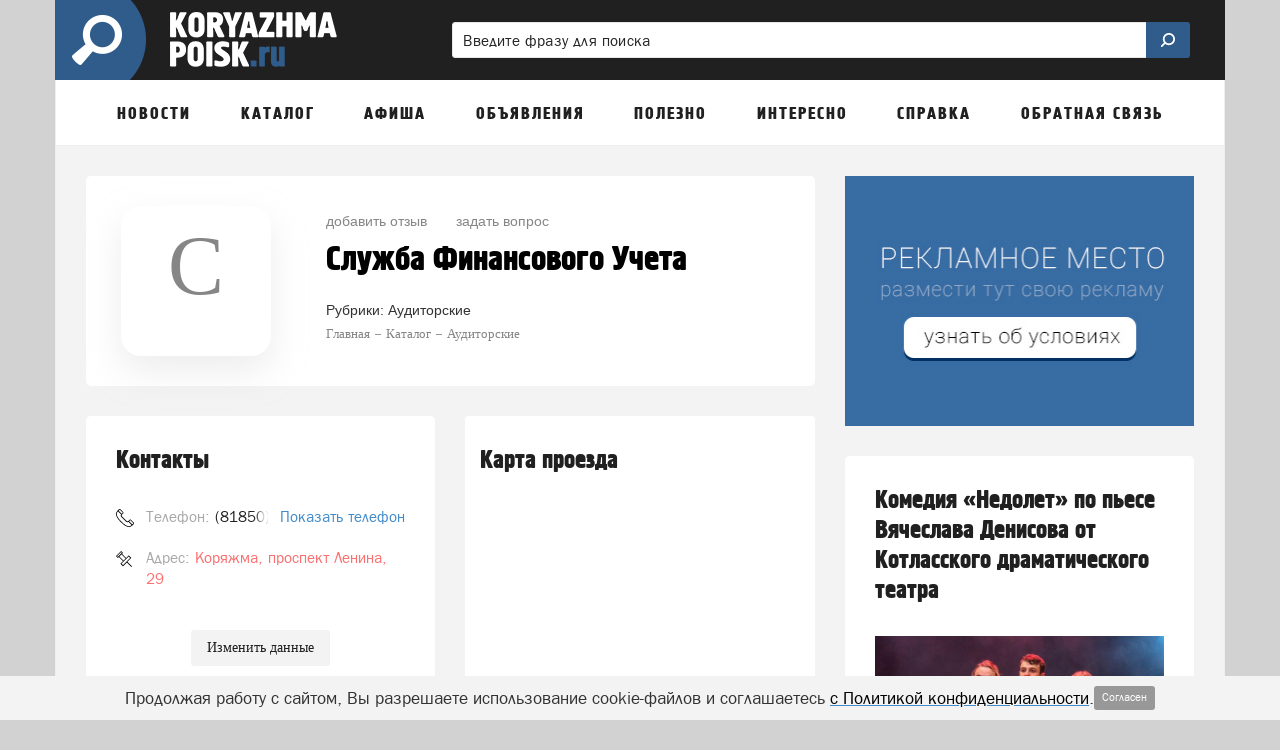

--- FILE ---
content_type: text/html; charset=utf-8
request_url: https://www.google.com/recaptcha/api2/anchor?ar=1&k=6Leh9ygTAAAAAFOsxcYv0XCFtTC9pVON2N064uiR&co=aHR0cHM6Ly9rb3J5YXpobWEtcG9pc2sucnU6NDQz&hl=en&v=9TiwnJFHeuIw_s0wSd3fiKfN&size=normal&anchor-ms=20000&execute-ms=30000&cb=djduxolq0hij
body_size: 49075
content:
<!DOCTYPE HTML><html dir="ltr" lang="en"><head><meta http-equiv="Content-Type" content="text/html; charset=UTF-8">
<meta http-equiv="X-UA-Compatible" content="IE=edge">
<title>reCAPTCHA</title>
<style type="text/css">
/* cyrillic-ext */
@font-face {
  font-family: 'Roboto';
  font-style: normal;
  font-weight: 400;
  font-stretch: 100%;
  src: url(//fonts.gstatic.com/s/roboto/v48/KFO7CnqEu92Fr1ME7kSn66aGLdTylUAMa3GUBHMdazTgWw.woff2) format('woff2');
  unicode-range: U+0460-052F, U+1C80-1C8A, U+20B4, U+2DE0-2DFF, U+A640-A69F, U+FE2E-FE2F;
}
/* cyrillic */
@font-face {
  font-family: 'Roboto';
  font-style: normal;
  font-weight: 400;
  font-stretch: 100%;
  src: url(//fonts.gstatic.com/s/roboto/v48/KFO7CnqEu92Fr1ME7kSn66aGLdTylUAMa3iUBHMdazTgWw.woff2) format('woff2');
  unicode-range: U+0301, U+0400-045F, U+0490-0491, U+04B0-04B1, U+2116;
}
/* greek-ext */
@font-face {
  font-family: 'Roboto';
  font-style: normal;
  font-weight: 400;
  font-stretch: 100%;
  src: url(//fonts.gstatic.com/s/roboto/v48/KFO7CnqEu92Fr1ME7kSn66aGLdTylUAMa3CUBHMdazTgWw.woff2) format('woff2');
  unicode-range: U+1F00-1FFF;
}
/* greek */
@font-face {
  font-family: 'Roboto';
  font-style: normal;
  font-weight: 400;
  font-stretch: 100%;
  src: url(//fonts.gstatic.com/s/roboto/v48/KFO7CnqEu92Fr1ME7kSn66aGLdTylUAMa3-UBHMdazTgWw.woff2) format('woff2');
  unicode-range: U+0370-0377, U+037A-037F, U+0384-038A, U+038C, U+038E-03A1, U+03A3-03FF;
}
/* math */
@font-face {
  font-family: 'Roboto';
  font-style: normal;
  font-weight: 400;
  font-stretch: 100%;
  src: url(//fonts.gstatic.com/s/roboto/v48/KFO7CnqEu92Fr1ME7kSn66aGLdTylUAMawCUBHMdazTgWw.woff2) format('woff2');
  unicode-range: U+0302-0303, U+0305, U+0307-0308, U+0310, U+0312, U+0315, U+031A, U+0326-0327, U+032C, U+032F-0330, U+0332-0333, U+0338, U+033A, U+0346, U+034D, U+0391-03A1, U+03A3-03A9, U+03B1-03C9, U+03D1, U+03D5-03D6, U+03F0-03F1, U+03F4-03F5, U+2016-2017, U+2034-2038, U+203C, U+2040, U+2043, U+2047, U+2050, U+2057, U+205F, U+2070-2071, U+2074-208E, U+2090-209C, U+20D0-20DC, U+20E1, U+20E5-20EF, U+2100-2112, U+2114-2115, U+2117-2121, U+2123-214F, U+2190, U+2192, U+2194-21AE, U+21B0-21E5, U+21F1-21F2, U+21F4-2211, U+2213-2214, U+2216-22FF, U+2308-230B, U+2310, U+2319, U+231C-2321, U+2336-237A, U+237C, U+2395, U+239B-23B7, U+23D0, U+23DC-23E1, U+2474-2475, U+25AF, U+25B3, U+25B7, U+25BD, U+25C1, U+25CA, U+25CC, U+25FB, U+266D-266F, U+27C0-27FF, U+2900-2AFF, U+2B0E-2B11, U+2B30-2B4C, U+2BFE, U+3030, U+FF5B, U+FF5D, U+1D400-1D7FF, U+1EE00-1EEFF;
}
/* symbols */
@font-face {
  font-family: 'Roboto';
  font-style: normal;
  font-weight: 400;
  font-stretch: 100%;
  src: url(//fonts.gstatic.com/s/roboto/v48/KFO7CnqEu92Fr1ME7kSn66aGLdTylUAMaxKUBHMdazTgWw.woff2) format('woff2');
  unicode-range: U+0001-000C, U+000E-001F, U+007F-009F, U+20DD-20E0, U+20E2-20E4, U+2150-218F, U+2190, U+2192, U+2194-2199, U+21AF, U+21E6-21F0, U+21F3, U+2218-2219, U+2299, U+22C4-22C6, U+2300-243F, U+2440-244A, U+2460-24FF, U+25A0-27BF, U+2800-28FF, U+2921-2922, U+2981, U+29BF, U+29EB, U+2B00-2BFF, U+4DC0-4DFF, U+FFF9-FFFB, U+10140-1018E, U+10190-1019C, U+101A0, U+101D0-101FD, U+102E0-102FB, U+10E60-10E7E, U+1D2C0-1D2D3, U+1D2E0-1D37F, U+1F000-1F0FF, U+1F100-1F1AD, U+1F1E6-1F1FF, U+1F30D-1F30F, U+1F315, U+1F31C, U+1F31E, U+1F320-1F32C, U+1F336, U+1F378, U+1F37D, U+1F382, U+1F393-1F39F, U+1F3A7-1F3A8, U+1F3AC-1F3AF, U+1F3C2, U+1F3C4-1F3C6, U+1F3CA-1F3CE, U+1F3D4-1F3E0, U+1F3ED, U+1F3F1-1F3F3, U+1F3F5-1F3F7, U+1F408, U+1F415, U+1F41F, U+1F426, U+1F43F, U+1F441-1F442, U+1F444, U+1F446-1F449, U+1F44C-1F44E, U+1F453, U+1F46A, U+1F47D, U+1F4A3, U+1F4B0, U+1F4B3, U+1F4B9, U+1F4BB, U+1F4BF, U+1F4C8-1F4CB, U+1F4D6, U+1F4DA, U+1F4DF, U+1F4E3-1F4E6, U+1F4EA-1F4ED, U+1F4F7, U+1F4F9-1F4FB, U+1F4FD-1F4FE, U+1F503, U+1F507-1F50B, U+1F50D, U+1F512-1F513, U+1F53E-1F54A, U+1F54F-1F5FA, U+1F610, U+1F650-1F67F, U+1F687, U+1F68D, U+1F691, U+1F694, U+1F698, U+1F6AD, U+1F6B2, U+1F6B9-1F6BA, U+1F6BC, U+1F6C6-1F6CF, U+1F6D3-1F6D7, U+1F6E0-1F6EA, U+1F6F0-1F6F3, U+1F6F7-1F6FC, U+1F700-1F7FF, U+1F800-1F80B, U+1F810-1F847, U+1F850-1F859, U+1F860-1F887, U+1F890-1F8AD, U+1F8B0-1F8BB, U+1F8C0-1F8C1, U+1F900-1F90B, U+1F93B, U+1F946, U+1F984, U+1F996, U+1F9E9, U+1FA00-1FA6F, U+1FA70-1FA7C, U+1FA80-1FA89, U+1FA8F-1FAC6, U+1FACE-1FADC, U+1FADF-1FAE9, U+1FAF0-1FAF8, U+1FB00-1FBFF;
}
/* vietnamese */
@font-face {
  font-family: 'Roboto';
  font-style: normal;
  font-weight: 400;
  font-stretch: 100%;
  src: url(//fonts.gstatic.com/s/roboto/v48/KFO7CnqEu92Fr1ME7kSn66aGLdTylUAMa3OUBHMdazTgWw.woff2) format('woff2');
  unicode-range: U+0102-0103, U+0110-0111, U+0128-0129, U+0168-0169, U+01A0-01A1, U+01AF-01B0, U+0300-0301, U+0303-0304, U+0308-0309, U+0323, U+0329, U+1EA0-1EF9, U+20AB;
}
/* latin-ext */
@font-face {
  font-family: 'Roboto';
  font-style: normal;
  font-weight: 400;
  font-stretch: 100%;
  src: url(//fonts.gstatic.com/s/roboto/v48/KFO7CnqEu92Fr1ME7kSn66aGLdTylUAMa3KUBHMdazTgWw.woff2) format('woff2');
  unicode-range: U+0100-02BA, U+02BD-02C5, U+02C7-02CC, U+02CE-02D7, U+02DD-02FF, U+0304, U+0308, U+0329, U+1D00-1DBF, U+1E00-1E9F, U+1EF2-1EFF, U+2020, U+20A0-20AB, U+20AD-20C0, U+2113, U+2C60-2C7F, U+A720-A7FF;
}
/* latin */
@font-face {
  font-family: 'Roboto';
  font-style: normal;
  font-weight: 400;
  font-stretch: 100%;
  src: url(//fonts.gstatic.com/s/roboto/v48/KFO7CnqEu92Fr1ME7kSn66aGLdTylUAMa3yUBHMdazQ.woff2) format('woff2');
  unicode-range: U+0000-00FF, U+0131, U+0152-0153, U+02BB-02BC, U+02C6, U+02DA, U+02DC, U+0304, U+0308, U+0329, U+2000-206F, U+20AC, U+2122, U+2191, U+2193, U+2212, U+2215, U+FEFF, U+FFFD;
}
/* cyrillic-ext */
@font-face {
  font-family: 'Roboto';
  font-style: normal;
  font-weight: 500;
  font-stretch: 100%;
  src: url(//fonts.gstatic.com/s/roboto/v48/KFO7CnqEu92Fr1ME7kSn66aGLdTylUAMa3GUBHMdazTgWw.woff2) format('woff2');
  unicode-range: U+0460-052F, U+1C80-1C8A, U+20B4, U+2DE0-2DFF, U+A640-A69F, U+FE2E-FE2F;
}
/* cyrillic */
@font-face {
  font-family: 'Roboto';
  font-style: normal;
  font-weight: 500;
  font-stretch: 100%;
  src: url(//fonts.gstatic.com/s/roboto/v48/KFO7CnqEu92Fr1ME7kSn66aGLdTylUAMa3iUBHMdazTgWw.woff2) format('woff2');
  unicode-range: U+0301, U+0400-045F, U+0490-0491, U+04B0-04B1, U+2116;
}
/* greek-ext */
@font-face {
  font-family: 'Roboto';
  font-style: normal;
  font-weight: 500;
  font-stretch: 100%;
  src: url(//fonts.gstatic.com/s/roboto/v48/KFO7CnqEu92Fr1ME7kSn66aGLdTylUAMa3CUBHMdazTgWw.woff2) format('woff2');
  unicode-range: U+1F00-1FFF;
}
/* greek */
@font-face {
  font-family: 'Roboto';
  font-style: normal;
  font-weight: 500;
  font-stretch: 100%;
  src: url(//fonts.gstatic.com/s/roboto/v48/KFO7CnqEu92Fr1ME7kSn66aGLdTylUAMa3-UBHMdazTgWw.woff2) format('woff2');
  unicode-range: U+0370-0377, U+037A-037F, U+0384-038A, U+038C, U+038E-03A1, U+03A3-03FF;
}
/* math */
@font-face {
  font-family: 'Roboto';
  font-style: normal;
  font-weight: 500;
  font-stretch: 100%;
  src: url(//fonts.gstatic.com/s/roboto/v48/KFO7CnqEu92Fr1ME7kSn66aGLdTylUAMawCUBHMdazTgWw.woff2) format('woff2');
  unicode-range: U+0302-0303, U+0305, U+0307-0308, U+0310, U+0312, U+0315, U+031A, U+0326-0327, U+032C, U+032F-0330, U+0332-0333, U+0338, U+033A, U+0346, U+034D, U+0391-03A1, U+03A3-03A9, U+03B1-03C9, U+03D1, U+03D5-03D6, U+03F0-03F1, U+03F4-03F5, U+2016-2017, U+2034-2038, U+203C, U+2040, U+2043, U+2047, U+2050, U+2057, U+205F, U+2070-2071, U+2074-208E, U+2090-209C, U+20D0-20DC, U+20E1, U+20E5-20EF, U+2100-2112, U+2114-2115, U+2117-2121, U+2123-214F, U+2190, U+2192, U+2194-21AE, U+21B0-21E5, U+21F1-21F2, U+21F4-2211, U+2213-2214, U+2216-22FF, U+2308-230B, U+2310, U+2319, U+231C-2321, U+2336-237A, U+237C, U+2395, U+239B-23B7, U+23D0, U+23DC-23E1, U+2474-2475, U+25AF, U+25B3, U+25B7, U+25BD, U+25C1, U+25CA, U+25CC, U+25FB, U+266D-266F, U+27C0-27FF, U+2900-2AFF, U+2B0E-2B11, U+2B30-2B4C, U+2BFE, U+3030, U+FF5B, U+FF5D, U+1D400-1D7FF, U+1EE00-1EEFF;
}
/* symbols */
@font-face {
  font-family: 'Roboto';
  font-style: normal;
  font-weight: 500;
  font-stretch: 100%;
  src: url(//fonts.gstatic.com/s/roboto/v48/KFO7CnqEu92Fr1ME7kSn66aGLdTylUAMaxKUBHMdazTgWw.woff2) format('woff2');
  unicode-range: U+0001-000C, U+000E-001F, U+007F-009F, U+20DD-20E0, U+20E2-20E4, U+2150-218F, U+2190, U+2192, U+2194-2199, U+21AF, U+21E6-21F0, U+21F3, U+2218-2219, U+2299, U+22C4-22C6, U+2300-243F, U+2440-244A, U+2460-24FF, U+25A0-27BF, U+2800-28FF, U+2921-2922, U+2981, U+29BF, U+29EB, U+2B00-2BFF, U+4DC0-4DFF, U+FFF9-FFFB, U+10140-1018E, U+10190-1019C, U+101A0, U+101D0-101FD, U+102E0-102FB, U+10E60-10E7E, U+1D2C0-1D2D3, U+1D2E0-1D37F, U+1F000-1F0FF, U+1F100-1F1AD, U+1F1E6-1F1FF, U+1F30D-1F30F, U+1F315, U+1F31C, U+1F31E, U+1F320-1F32C, U+1F336, U+1F378, U+1F37D, U+1F382, U+1F393-1F39F, U+1F3A7-1F3A8, U+1F3AC-1F3AF, U+1F3C2, U+1F3C4-1F3C6, U+1F3CA-1F3CE, U+1F3D4-1F3E0, U+1F3ED, U+1F3F1-1F3F3, U+1F3F5-1F3F7, U+1F408, U+1F415, U+1F41F, U+1F426, U+1F43F, U+1F441-1F442, U+1F444, U+1F446-1F449, U+1F44C-1F44E, U+1F453, U+1F46A, U+1F47D, U+1F4A3, U+1F4B0, U+1F4B3, U+1F4B9, U+1F4BB, U+1F4BF, U+1F4C8-1F4CB, U+1F4D6, U+1F4DA, U+1F4DF, U+1F4E3-1F4E6, U+1F4EA-1F4ED, U+1F4F7, U+1F4F9-1F4FB, U+1F4FD-1F4FE, U+1F503, U+1F507-1F50B, U+1F50D, U+1F512-1F513, U+1F53E-1F54A, U+1F54F-1F5FA, U+1F610, U+1F650-1F67F, U+1F687, U+1F68D, U+1F691, U+1F694, U+1F698, U+1F6AD, U+1F6B2, U+1F6B9-1F6BA, U+1F6BC, U+1F6C6-1F6CF, U+1F6D3-1F6D7, U+1F6E0-1F6EA, U+1F6F0-1F6F3, U+1F6F7-1F6FC, U+1F700-1F7FF, U+1F800-1F80B, U+1F810-1F847, U+1F850-1F859, U+1F860-1F887, U+1F890-1F8AD, U+1F8B0-1F8BB, U+1F8C0-1F8C1, U+1F900-1F90B, U+1F93B, U+1F946, U+1F984, U+1F996, U+1F9E9, U+1FA00-1FA6F, U+1FA70-1FA7C, U+1FA80-1FA89, U+1FA8F-1FAC6, U+1FACE-1FADC, U+1FADF-1FAE9, U+1FAF0-1FAF8, U+1FB00-1FBFF;
}
/* vietnamese */
@font-face {
  font-family: 'Roboto';
  font-style: normal;
  font-weight: 500;
  font-stretch: 100%;
  src: url(//fonts.gstatic.com/s/roboto/v48/KFO7CnqEu92Fr1ME7kSn66aGLdTylUAMa3OUBHMdazTgWw.woff2) format('woff2');
  unicode-range: U+0102-0103, U+0110-0111, U+0128-0129, U+0168-0169, U+01A0-01A1, U+01AF-01B0, U+0300-0301, U+0303-0304, U+0308-0309, U+0323, U+0329, U+1EA0-1EF9, U+20AB;
}
/* latin-ext */
@font-face {
  font-family: 'Roboto';
  font-style: normal;
  font-weight: 500;
  font-stretch: 100%;
  src: url(//fonts.gstatic.com/s/roboto/v48/KFO7CnqEu92Fr1ME7kSn66aGLdTylUAMa3KUBHMdazTgWw.woff2) format('woff2');
  unicode-range: U+0100-02BA, U+02BD-02C5, U+02C7-02CC, U+02CE-02D7, U+02DD-02FF, U+0304, U+0308, U+0329, U+1D00-1DBF, U+1E00-1E9F, U+1EF2-1EFF, U+2020, U+20A0-20AB, U+20AD-20C0, U+2113, U+2C60-2C7F, U+A720-A7FF;
}
/* latin */
@font-face {
  font-family: 'Roboto';
  font-style: normal;
  font-weight: 500;
  font-stretch: 100%;
  src: url(//fonts.gstatic.com/s/roboto/v48/KFO7CnqEu92Fr1ME7kSn66aGLdTylUAMa3yUBHMdazQ.woff2) format('woff2');
  unicode-range: U+0000-00FF, U+0131, U+0152-0153, U+02BB-02BC, U+02C6, U+02DA, U+02DC, U+0304, U+0308, U+0329, U+2000-206F, U+20AC, U+2122, U+2191, U+2193, U+2212, U+2215, U+FEFF, U+FFFD;
}
/* cyrillic-ext */
@font-face {
  font-family: 'Roboto';
  font-style: normal;
  font-weight: 900;
  font-stretch: 100%;
  src: url(//fonts.gstatic.com/s/roboto/v48/KFO7CnqEu92Fr1ME7kSn66aGLdTylUAMa3GUBHMdazTgWw.woff2) format('woff2');
  unicode-range: U+0460-052F, U+1C80-1C8A, U+20B4, U+2DE0-2DFF, U+A640-A69F, U+FE2E-FE2F;
}
/* cyrillic */
@font-face {
  font-family: 'Roboto';
  font-style: normal;
  font-weight: 900;
  font-stretch: 100%;
  src: url(//fonts.gstatic.com/s/roboto/v48/KFO7CnqEu92Fr1ME7kSn66aGLdTylUAMa3iUBHMdazTgWw.woff2) format('woff2');
  unicode-range: U+0301, U+0400-045F, U+0490-0491, U+04B0-04B1, U+2116;
}
/* greek-ext */
@font-face {
  font-family: 'Roboto';
  font-style: normal;
  font-weight: 900;
  font-stretch: 100%;
  src: url(//fonts.gstatic.com/s/roboto/v48/KFO7CnqEu92Fr1ME7kSn66aGLdTylUAMa3CUBHMdazTgWw.woff2) format('woff2');
  unicode-range: U+1F00-1FFF;
}
/* greek */
@font-face {
  font-family: 'Roboto';
  font-style: normal;
  font-weight: 900;
  font-stretch: 100%;
  src: url(//fonts.gstatic.com/s/roboto/v48/KFO7CnqEu92Fr1ME7kSn66aGLdTylUAMa3-UBHMdazTgWw.woff2) format('woff2');
  unicode-range: U+0370-0377, U+037A-037F, U+0384-038A, U+038C, U+038E-03A1, U+03A3-03FF;
}
/* math */
@font-face {
  font-family: 'Roboto';
  font-style: normal;
  font-weight: 900;
  font-stretch: 100%;
  src: url(//fonts.gstatic.com/s/roboto/v48/KFO7CnqEu92Fr1ME7kSn66aGLdTylUAMawCUBHMdazTgWw.woff2) format('woff2');
  unicode-range: U+0302-0303, U+0305, U+0307-0308, U+0310, U+0312, U+0315, U+031A, U+0326-0327, U+032C, U+032F-0330, U+0332-0333, U+0338, U+033A, U+0346, U+034D, U+0391-03A1, U+03A3-03A9, U+03B1-03C9, U+03D1, U+03D5-03D6, U+03F0-03F1, U+03F4-03F5, U+2016-2017, U+2034-2038, U+203C, U+2040, U+2043, U+2047, U+2050, U+2057, U+205F, U+2070-2071, U+2074-208E, U+2090-209C, U+20D0-20DC, U+20E1, U+20E5-20EF, U+2100-2112, U+2114-2115, U+2117-2121, U+2123-214F, U+2190, U+2192, U+2194-21AE, U+21B0-21E5, U+21F1-21F2, U+21F4-2211, U+2213-2214, U+2216-22FF, U+2308-230B, U+2310, U+2319, U+231C-2321, U+2336-237A, U+237C, U+2395, U+239B-23B7, U+23D0, U+23DC-23E1, U+2474-2475, U+25AF, U+25B3, U+25B7, U+25BD, U+25C1, U+25CA, U+25CC, U+25FB, U+266D-266F, U+27C0-27FF, U+2900-2AFF, U+2B0E-2B11, U+2B30-2B4C, U+2BFE, U+3030, U+FF5B, U+FF5D, U+1D400-1D7FF, U+1EE00-1EEFF;
}
/* symbols */
@font-face {
  font-family: 'Roboto';
  font-style: normal;
  font-weight: 900;
  font-stretch: 100%;
  src: url(//fonts.gstatic.com/s/roboto/v48/KFO7CnqEu92Fr1ME7kSn66aGLdTylUAMaxKUBHMdazTgWw.woff2) format('woff2');
  unicode-range: U+0001-000C, U+000E-001F, U+007F-009F, U+20DD-20E0, U+20E2-20E4, U+2150-218F, U+2190, U+2192, U+2194-2199, U+21AF, U+21E6-21F0, U+21F3, U+2218-2219, U+2299, U+22C4-22C6, U+2300-243F, U+2440-244A, U+2460-24FF, U+25A0-27BF, U+2800-28FF, U+2921-2922, U+2981, U+29BF, U+29EB, U+2B00-2BFF, U+4DC0-4DFF, U+FFF9-FFFB, U+10140-1018E, U+10190-1019C, U+101A0, U+101D0-101FD, U+102E0-102FB, U+10E60-10E7E, U+1D2C0-1D2D3, U+1D2E0-1D37F, U+1F000-1F0FF, U+1F100-1F1AD, U+1F1E6-1F1FF, U+1F30D-1F30F, U+1F315, U+1F31C, U+1F31E, U+1F320-1F32C, U+1F336, U+1F378, U+1F37D, U+1F382, U+1F393-1F39F, U+1F3A7-1F3A8, U+1F3AC-1F3AF, U+1F3C2, U+1F3C4-1F3C6, U+1F3CA-1F3CE, U+1F3D4-1F3E0, U+1F3ED, U+1F3F1-1F3F3, U+1F3F5-1F3F7, U+1F408, U+1F415, U+1F41F, U+1F426, U+1F43F, U+1F441-1F442, U+1F444, U+1F446-1F449, U+1F44C-1F44E, U+1F453, U+1F46A, U+1F47D, U+1F4A3, U+1F4B0, U+1F4B3, U+1F4B9, U+1F4BB, U+1F4BF, U+1F4C8-1F4CB, U+1F4D6, U+1F4DA, U+1F4DF, U+1F4E3-1F4E6, U+1F4EA-1F4ED, U+1F4F7, U+1F4F9-1F4FB, U+1F4FD-1F4FE, U+1F503, U+1F507-1F50B, U+1F50D, U+1F512-1F513, U+1F53E-1F54A, U+1F54F-1F5FA, U+1F610, U+1F650-1F67F, U+1F687, U+1F68D, U+1F691, U+1F694, U+1F698, U+1F6AD, U+1F6B2, U+1F6B9-1F6BA, U+1F6BC, U+1F6C6-1F6CF, U+1F6D3-1F6D7, U+1F6E0-1F6EA, U+1F6F0-1F6F3, U+1F6F7-1F6FC, U+1F700-1F7FF, U+1F800-1F80B, U+1F810-1F847, U+1F850-1F859, U+1F860-1F887, U+1F890-1F8AD, U+1F8B0-1F8BB, U+1F8C0-1F8C1, U+1F900-1F90B, U+1F93B, U+1F946, U+1F984, U+1F996, U+1F9E9, U+1FA00-1FA6F, U+1FA70-1FA7C, U+1FA80-1FA89, U+1FA8F-1FAC6, U+1FACE-1FADC, U+1FADF-1FAE9, U+1FAF0-1FAF8, U+1FB00-1FBFF;
}
/* vietnamese */
@font-face {
  font-family: 'Roboto';
  font-style: normal;
  font-weight: 900;
  font-stretch: 100%;
  src: url(//fonts.gstatic.com/s/roboto/v48/KFO7CnqEu92Fr1ME7kSn66aGLdTylUAMa3OUBHMdazTgWw.woff2) format('woff2');
  unicode-range: U+0102-0103, U+0110-0111, U+0128-0129, U+0168-0169, U+01A0-01A1, U+01AF-01B0, U+0300-0301, U+0303-0304, U+0308-0309, U+0323, U+0329, U+1EA0-1EF9, U+20AB;
}
/* latin-ext */
@font-face {
  font-family: 'Roboto';
  font-style: normal;
  font-weight: 900;
  font-stretch: 100%;
  src: url(//fonts.gstatic.com/s/roboto/v48/KFO7CnqEu92Fr1ME7kSn66aGLdTylUAMa3KUBHMdazTgWw.woff2) format('woff2');
  unicode-range: U+0100-02BA, U+02BD-02C5, U+02C7-02CC, U+02CE-02D7, U+02DD-02FF, U+0304, U+0308, U+0329, U+1D00-1DBF, U+1E00-1E9F, U+1EF2-1EFF, U+2020, U+20A0-20AB, U+20AD-20C0, U+2113, U+2C60-2C7F, U+A720-A7FF;
}
/* latin */
@font-face {
  font-family: 'Roboto';
  font-style: normal;
  font-weight: 900;
  font-stretch: 100%;
  src: url(//fonts.gstatic.com/s/roboto/v48/KFO7CnqEu92Fr1ME7kSn66aGLdTylUAMa3yUBHMdazQ.woff2) format('woff2');
  unicode-range: U+0000-00FF, U+0131, U+0152-0153, U+02BB-02BC, U+02C6, U+02DA, U+02DC, U+0304, U+0308, U+0329, U+2000-206F, U+20AC, U+2122, U+2191, U+2193, U+2212, U+2215, U+FEFF, U+FFFD;
}

</style>
<link rel="stylesheet" type="text/css" href="https://www.gstatic.com/recaptcha/releases/9TiwnJFHeuIw_s0wSd3fiKfN/styles__ltr.css">
<script nonce="q35i-G-1LeFuXoIHJvy2Tw" type="text/javascript">window['__recaptcha_api'] = 'https://www.google.com/recaptcha/api2/';</script>
<script type="text/javascript" src="https://www.gstatic.com/recaptcha/releases/9TiwnJFHeuIw_s0wSd3fiKfN/recaptcha__en.js" nonce="q35i-G-1LeFuXoIHJvy2Tw">
      
    </script></head>
<body><div id="rc-anchor-alert" class="rc-anchor-alert"></div>
<input type="hidden" id="recaptcha-token" value="[base64]">
<script type="text/javascript" nonce="q35i-G-1LeFuXoIHJvy2Tw">
      recaptcha.anchor.Main.init("[\x22ainput\x22,[\x22bgdata\x22,\x22\x22,\[base64]/[base64]/[base64]/KE4oMTI0LHYsdi5HKSxMWihsLHYpKTpOKDEyNCx2LGwpLFYpLHYpLFQpKSxGKDE3MSx2KX0scjc9ZnVuY3Rpb24obCl7cmV0dXJuIGx9LEM9ZnVuY3Rpb24obCxWLHYpe04odixsLFYpLFZbYWtdPTI3OTZ9LG49ZnVuY3Rpb24obCxWKXtWLlg9KChWLlg/[base64]/[base64]/[base64]/[base64]/[base64]/[base64]/[base64]/[base64]/[base64]/[base64]/[base64]\\u003d\x22,\[base64]\x22,\[base64]/DqcOBwqbCtcKKERbDq2jDisOdDMO8w4Vyb0UubwXDq05vwq/Dm0xubMOjwrHCrcOOXhQ1wrIowrvDgTrDqGM9wo8Zc8OGMB9Zw47DilDCrSdcc23CjQxhcMKGLMOXwq3DoVMcwoVOWcOrw4nDjcKjC8KSw4rDhsKpw71/w6EtdsKqwr/DtsKPGRlpR8O/cMOIAcOtwqZ4UU1Bwpkaw4cofhgoLyTDi295AcKjem8JTnk/[base64]/w4TDnhfDvmNRQF7DrjIsWWw+w6/DuSfDhT3DrUXCisOFwq/[base64]/[base64]/[base64]/DjngXK8KfSy1sw7HDgcKaTsOlw4RXw5JnwpXDp3/DucOuMcOXSUN4wp53w7M/[base64]/[base64]/DggPCmEcbJsKxIE9Dw7HDqVbCmcOFwqYqw6xDwqTDoMOsw6p3QkrDisOgwoTDg0nDisKFQMKtw53Dv3/CuEfDusOHw5PDnhhCM8K3Dh3CjyPDtsOPw5zCtTwoV2HCrlfDnsOMJMKQw5rDnArCrFDCmC5Ww7zCnsKab0bCgBYRZT7DpsOpesK6IE/DjwfCiMKIZcKmMMOKw7LDm38Qw6DDg8KbOysyw7bDrCzDk09pwoViwoDDnWlJEwzCgjbCtD8YAVTDriXDqX7Cty/DtysGNRdtF2jDryMXF0kYw7NkesOvYns/[base64]/DpE4zwo7ComV2IWTCt8KCw6ESKkBMNWHCoDvCmkEiwo5qwqLDuUUPwqLCrj3DpnPCqMKsQgfCplbDi0xifFHCtsOzUW5kwqLCoVzDuUjCpnVswoTCi8OSwo/Cgzl1w4NwRsOudMKww4TCjsK5DMK/Z8OPw5DCt8K3FsOMGcOmPcOpwq3CiMKdw682wq3DgHwkw4ZTw6McwqAew43DhjzDnULDl8OGwq7Dg2crw7/DjsOGF1ZkwqPDp2zCrxPDvT/Cr0xSwoFVw60fw4hyTzRMRmUjCMKtJsOFwq1Vw5jCi3dzdDAhw5/Dq8OTNcOGeGIHwqPDkcKsw57Dn8Kvwponw6bDn8ODP8K7w6rCgsO6cikKw4zChHDCuiPCpGnCkSXCtzHCpVgYU0FBwo1JwrDDhGBPwpfCr8OXworDi8O3w6QFwpY4R8O+woRAdEZ0w6EhGMK2woM/w7cwCSM4w5AYJjjDocOiZBV6wr/[base64]/EsK7w7IlNcK+wp1Dwp9eJsOPIsOTFnnCn2jDlF3CtsKUYMKMwqlWfMKyw6s1ZcOaA8OfaQ/DicOjITzCsCzDqMKEbinCnCpHwqoFworCg8OROl7DkMKDw55cwqbCr2rCuh7CpMKjYSsaUcKlSsKewq/CosKtXsO3MBRhAjk8wrbCtHDCrcO0wqjCucORUcK+LyDClxpfwpLCh8OBwrTDjMO2RhHDh35qwpvDrcOEwr4pJD/Cmzc1w695wrDCqCh+YMOfQBTCqcKRwq1VTiV/QMK4wpZbw7HCisOKwrghwq/DnBkpw7ZcDsO3VsOcwrlTwrnDv8OawpXCmW9DIxbCvHdvLMOiw5fDuSEJJ8OmG8KQwoTCm3l6ZB7DrsKZLzvCpxARLsOOw6XDnMKQKWnDrGfDm8KED8OxD0LDrMOEPcOpwqLDuxZiwqjCocKAQsK2Y8OxwozClQZzZTHDvQLDsBNbwqEtw43CpcKmIsK/YcOYwq9LIUhbwoDCq8Kow5LCp8O/[base64]/Dn8KCJMKgw7UPwrw8wqPDkybConcPSXMQVcOOw5MTGcODw5/[base64]/DpHPDjxHDisOqKUDDoTzCvSTDnD84wp9YwoExwr7DvHkzwqjCuF1zwqTDoTPCiW7DhwLCpcKEw6oNw4rDlMKTLAzCqFnDpTlhHF3DqcOfwqnCpcO9GcKcw69nwpnDmyUVw7TCkkJ1ccKmw4fCtsKkOcK8wrobwoPClMOHdsKawq/CiCrCl8KVFXlHByVVw5zDrzHCjsK3wqJUw5PClcOlwpvCnMK0w5cFCz0YwrhYwrp/[base64]/DvnzCmD1/[base64]/w63DvDvCp8O2wqHDkMK4KGolw6Rew5wQc8KaQwjDj8KGXCHDtMOlB1/CmknDosKJLsOcSmIawqzCqkwew7Ygwp9Dwo3Cpi/DicKTSsKhw4UJbhc5EMOkY8KFIUbCqlMNw4MSe2dDw7HCtsKiQk3Co3TCm8KTBgrDnMOUdz1QNsKww7PDnxZzw4TDoMKuw6DCqwAACMOKSypAaVwbwqFyZRwAUsOow4ISDSxuSxTDrcKjw7/DmMKQw59ldxoEw5PCiSjCnEbDnsOJwppkHcOFFCluw49gY8KFwo4qRcK9w6kaw67Dqw3CnsKFCMOmfMOEL8K2VMOHGcO9w65tFBzDjynCshoVw4U3wohhfnEiAsKUHMOiF8OOcMOfWcOVwqXCvXPCpcOkwp0hVsO6HsKbwpA/DMKpQsKywp3DphMawrEoTyTDu8KlOsOMLMK/w7Npw6fDuMKmYyJDJMK9McO5JcKrKBYnbcOfw6LDnAjCjsOew6hfFcKTYkYzasOOworCpcOpSsOlw5geCMO9w7ECZEfClUzDksOkw4xcWsKKw4MmHwxxwoYgK8OwB8Omwq4zWsKpFRIuwpXDp8KowrF1w5DDp8K/[base64]/CrcK4F8Oyw7APQcObwqrDgg7CssOdMsKfw5oPw4LDiT57QhvCj8KoK0lvBsKUAzx8DRHDpQzDsMOfw4HDszMqOyEZaSHCjcOfRMOzOWszw4xSDMOowqp3JMOBRMOmwpQbQyVWwojDhcOxaTLDtcKBw653w5PDm8K2w6HDvBvDo8OhwqphKcK8RGzClsOkw5/Dlh9+A8Opw79dwp7Drzk8w47DqcKHw6jDhsKlw606w53CvMOqw5ptDDMSE1cQfw/CixVXGHEid3cXw6Eywp1ffMOPwpxTKhbCocOWOcKVw7QAw6VTwrrDv8KdXnZLdWfCixYywrvCjhpYw57ChsKNcMKSd0fDkMOQO3rDn1R1ZnjDtMOGw60LV8Kow5gLw6EwwrpRw7/[base64]/Dh8ObwoJZMwnChsK7N8KCJ8KhSzNlAix3BQrChMKew5bCnRPCrsKHwqFvHcOBwohfM8KXU8OAFsOffFfDrxbDpMKoGEvDu8KpAGQSeMKMCB5iccOWDDLDg8Opw7ETw5/[base64]/CkE/DvcOgKAvDsS8pw7rDjjXCusOZH0B+w5bCvcOuw7Ekw6ooAURxNjdPLMKLw70Rwqo0w47DsXJsw4Ajwqhsw5kWwqXCssKTNcKdI0pOKsKTwrhobcOdw7fDn8Ofw5BULcKdw69iLAFDUcOzN0zCqMKjwoZTw7Ziw6/DssOvL8KgYGLDp8Ogw6ggH8OKYglcNcK4QjQuMhNscMOIcEnDgwvCnwMoO3DCtzUpwronwqYVw7jCicKjwpTCp8KBQMKUN27DqFfDoR0rAsK/[base64]/[base64]/w4/CkcK6f8K4w7/Dul08woQewrnChRfDosKZwp9OwoXCuBrDlRPCi0x6dMK9fB/CuFfCjm/[base64]/Cq2PDgsOjwrIoAMKPwr7DiR3CssOJdsOdw7kfXMK7wpXDuQDDhi3DicK6wpLDmkbDnMOrWcK7w6LCo0drOsKWwrg8dMO8U2xiHMKKwqkywqBiwr7DnX81w4XDry1CNGE9EMOyMA46S3jDuUILSQJcIDA1ZzrDnQTDsRTCijfCtMK/ah/DiTvCsHxCw4vDlDYNwpoCw7PDkXTCsg9kVm/Cl28Mw5TDn2XDo8OQL2DDo0lnwox/KWvCtcKcw5B/w7DCjAYwBC8Lwq1oTMKDNVXDrsK2w4E5a8KVEMKSw707wp58wo97w67CgcKjUAjClRDDucOORsKAw4YZw7jDj8OAw4/DrVXCq0DDqGA2O8Klw6kzwqY9wpB5IcOBBMK6woHCk8KsAAHCiALDk8O/w4rDtWDCicKhw59+woFwwokHwql2csORcXHCqcOzRUUOGsKNw5ZaR3sbw4Zqwo7DmWtlV8ONwqgpw7dNLcKLdcOSwpLDkMKUamXCpQjCjljDl8OMLcKqwqcxOwjCjEPCicO7wpjCosKPw4XCvFLCrMOUwp/Do8Oqwq3CuMK5M8OUeBU+a2HCp8OcwpjDq0dXA09lG8OCEwk4wrLDqhnDmsOZwp/DkMOmw6HDphbDiAVSw6TCjh3DqxwIw4LCqcKuRcK8w6fDkcOUw6ERwq5yw5HCt2Ygw5EDw5pfYcKsw6bDpcOkMMKrwpHCizfCuMKiwpfDmsK/X1zClsOpw7gyw6New5kPw6I+wrrCsk/DgsKdwp/Dh8Kdw7rCgsOFw4FQw7rDggXDvS0Bw4jDq3LCmsO2CVwccgzCo23Cnk9RNG9jwp/[base64]/w5vCsMO3w43CmBPCkUgGw5zDjMOsw6Vgw7kcw7TDqMOgw6JhDsKubcOMGsKbw4/[base64]/DiGjCgzhtwqEow4NHOCgCwqDCocKhF3F6XsO/w6h9GEE9wpZ/ACrCjXR8dsO+w5AEwpVVKcOiXcKvfjcwwpLCt0JLBSUQcMOew5s6X8KQw5zCuHArwovCi8Otwpdvw5B9wp3CpMKdwpvCtsOtCXHDp8KywqdAwptzwqZ7wqMMQcKMU8OAw6c7w60SHy3CnW/CmMKBVcOCR0w1wpQpPcKxFhrDuTlJcMK8AsKOVcKTecOPw4LDqcONwrfCqsKjPsO1f8OXwonCj387w7LDvzjDtsK5b1XCnVgjHcOjVsOow5TCpw0iTMK2IcKfwroSU8K6EkVybCPCjx0awpbDucKAw5tiwoE/KVp6IzjCmE7DvsKNw6QgeHFcwqrCuiLDrltzXQocU8KrwrVSKztoHcOcw4fDv8ODT8K6w5gnO0E2UsKuwqR3RcKaw5jDtMKPHcOFNHNnwo7ClCjDkMOfOnvCicKDZTINw6jCiSLDkEfDoiAOwo19w51Zw5F9w6fCr1vCpHDDhw5FwqY2w64IwpLDs8K/[base64]/CgMK0G8OGw5F2wqHDkVzClMKNwrJ3wonDhcOSCExtD8OBbcKHwpoNwo4Kw5gnaxrDpjfDrcOmTynCmsO4YmtJw41jdcOow6Eow5RGX0sOw7XDhhHDoCbDssOnHsKbJUDDgXNAHsKaw6/DlsO8w7HDmj1GeQvDjWjDj8O9w5HClQ3ClRHCtsKYSATDpkDDuX7DsWPCkkDCu8KWwqlGacK9dHDCsWl/WD7CgsKgw4Evwp4WScKuwqdDwprCm8O6w4I8wrfDicOcw5PCt2bDvR4iwrrDgAjCsxg+SXFFS1pfwr5ZRcOEwp92w59qwp7DjzTDp2lpASlmw7PCusObOVgtwoXDusKmw7/[base64]/WU1ywpDDhSLCrRIbY8OWbUlRSgMyDcK0U0tsEMOhDsOsBx/Do8OjNE/DisK1w4lbUWnDpMKSwoDDnk/CtlrDu25zw7LCo8KpHMOHWsKnWlnDgcO5W8Okwo7CtC/CoQxkwr3CkcKcw5zDhXLDiR3DvcOdFcKdRmlHNsOMwpXDoMKHw58Zw6nDpcOiVMOsw5xKwoAzXy/ClsKrw7sZdwB0wpB6GgLCkwLCiB3ChjVMw7sNfMKEwo/[base64]/w5PCgcKwI1AHaQdqPsKCYwfDhMOsADjCmWQFccKqwpLCt8O4w45PS8KmLsK6wqFNw7F5R3bCvcOyw5TCjsOvLTwQwqkKwoHClcOHasKCHsKyT8KaPMKScyI9wqc/fXIhLhrCiVlnw7DDiD9Hwo9uETZYR8OsIcKAwpcBB8KSCj8bwpsBd8Onw60ya8ONw7Vsw48gBhPCtMO5w6RqbMKfw55eHsO1TWrDgFDCimHDhx/[base64]/BHLDjEYpwpZPw4nDuAFqXcKlw7vDgcOvIsOrw6IQHRIQL8O8w4zCnBTCom3CgsOsRRB/wppKwrBRW8KKKT7CtMOYw5/CpQvChBlyw5XDqh7ClQHCngFEwpzDksO9wrssw7QIe8KiZ3jCk8KqAMOzwrvDhTwywqfDmMK0ITQ4WsOLNkAuVMOObVPChMKgw6HDrzhWOU9dw6HCvsOnwpBowo7Ds1DCiQI5w67DpCtDwrUFCDY1dXTCjcKrwozDscKww7I5EyHCsj0Kwpd0BsKMbMKkw4/CoQkOUAvClXjDli48w48Iw47DqQ1DdFx/O8OQw59bw4RgwoNLw4nDhyPDvg3CoMKbw7zCq0kuQMKrwr3DqUYLQMOtw67DrsK3w4XCsX7Cp1wHC8OLKsO0MMKXw6bCjMKKMR4rwrHCtsOcJX4tbsOCPS/CpjsOwpQCd2lETsK/Zm/DhWDCkcOICsKGRirCmUI3VMKCfMKCw7jCr0VnXcOhwpvDusK0w7TCjRlRw68jKcOsw5pEMzzDpk52XVUYw4sIwrpGbMOcGmQFMsOrW3LDo25resO0w7UFw7jCkcO/NcKvw6rDr8OhwoJkFWjCpsKmw7TDuUTCsHFfw5ARw6lzw5jDhXTCrcK7F8Kew4QkOcOpRsKfwq9fO8OSwrdEw7PCjcO5w57CqyLCj0NgasO9w61nED7ClcK/MsKcZsO0fWgbAlHClcOcCh4pX8KJTsKVwp0tOCPDtiYYKAdawr1xw5oLYcOgd8Oyw4zDjwDDm39NBSnDlSDDk8OlMMKJfEE/wo4CIiTCpXY9w5oewr/CtMOqPV3DrlbDpcOeFcKLTsOUwr8vAsOMesKkf2PCuTBhH8KRwojCm3JLw5DDtcOyK8K9WMObQkFdwo4vw5NRw5BYBS08Jn3CmxrDj8OsNhtGw7DCk8OKw7PCvxRiwpMvw5bDgkjDlwQlwq/CmcOuTMOMAcKtw5BKCMKswpILw6PCp8KrbzoedcOoNcKZw4zDi18dw5UuwpfDr2/DhHNddcKtwroVwpwtHXrDuMOneGjDkVZrO8KkPH/DgHzCmXHDkScRCsKaO8O2w7PCvMOhwp7DpsKqbcOYw6TCqH3CjDrDp3RTwoRLw7ZVwopaK8Kqw4/DsMOBXMKTw6HCt3PDvcK4eMKYwrXCiMKuwoXCj8Kdw6pLw40cw55/GzHCnRHChyoFTcKNY8KHecKRw6DDmwZ6wqpZZjfCkTEpw7IzOC/[base64]/CnS/Ckk7DsGQ6KQDDj8OGwr9GPcOTHhbCmcK6H1Fvwo/[base64]/DMOrdTbCmHXDqMOUw6zDmxzDs8Oswr9vD0bDjik1w5JVPsOHwrgAw6o6aH/Di8ObCMKuwqNMeT4yw4jCq8OrIg7CnMOxw6XDqH7DncKQP1cWwrV2w6cdUcOLwrBCfGzCnxRUw6QYWcOYR2zCmx/DsCzCqX5uH8K8FMKCbsOTCMOxR8O8w4crCW1GFhzCvcOUS2nDm8OBw5jCo07CrcOFwrxbQAjCsWjCv3ojwr8kVMOXHsOOwr45dGIlEcOKwrVUf8K2eTbCnDzCvwJ7PxMSP8KZwqh/fMKqwp5JwrFzwqHCpklXwotRXkDDhMOhb8OYNA7Dp0xyB0nDhjPCh8OhYsOmMT9WTHvDo8K4wrTDrzzCgisxwrnDoy7CnMKJw5vDkMOZEsKDw6vDqMK+VVI0O8KWwobDuEFrw6rDol/DnsK4FV7DsVtzCnouw4bDqAnCqMKkw4PDj0Ygw5Ihw5luw7QnakLCkyvDr8KJwpzDvcKvc8O8Smw/cz3DtcKwAFPDjw4Uw4HChEZPwpIdSVx6fANcwqLCisKmI1sIwq7DlU1yw54bw4PCs8OdeA/DoMKxwp7CvW3Dkhxrw5rCnMKGVcKAwpbCisKLwopcwoVgOsOHF8KINsOFwpjCh8K2w7/DhEDCujDDvMO+c8K6w63DtcKzbsOhwoUHWGHCvE7CnDZPw6zCokwgwpTDhMKUMcOKesOcLSjDjGnCm8K9FcOKwpR+w5TCrsOLw5LDqw0vO8OCEwHCsHXClUXCqWTDv2l9wqgdRMKKw5HDhMKBwpJJfGnClF1ZaV/DisO4X8KbezBlw4oKQcOUdsONwo7DjcOoCQ/DlsKMwofDrSFXwr/Cp8OGM8OhScKGNDDCs8OvT8KDcywlw5QQw7HCv8O/PMOmFsOOwoLChwvClVEiw5rDmhzCsQFHwprCqiAzw7xycGUYw6QvwrxSHG/Dvg7CtcKrw7DDpznCpMK1aMK2RH8yN8OPBsKDwqHDozjDmMO3OMKwbg/Cp8Kmw57DpsKvB07CrsOkfsOOwo14wpXCqsOIwrnCnMKbVW/CjQTCoMKKw6lGwqPCuMKPY24HHS5Tw6jCrhYcJi7CgEBmwpvDssOhw7oYD8KPw55bwpcAwrsYUjXCkcKqwrJWVsKBwpQLQsOFw6FRw4/[base64]/w5hyw63ClELDtcKsC2TDtW3DjMOeecKqEMKrwoHCk1oaw4MSwpIFTMKIwrFMw7TDkTPDgsOlPzzDqx8OQ8KNC1TDuFc2GFkaXcKVwr/DvcK6w7t6cXvCssKGUyZvw7AeTVHDgnHDlsKKQMK9ScOCQcK/wqvCpArDsGHCksKPw7hBw6d5O8Ogwr3CiwbDnmbDsVvDuWXCly/CgmbDtiMjdkDDpWInRgx7E8KuajvDt8O8wpXDgMKwwrhkw5Qow7DDh0PCqCd3LsKnfAh2Vl7CkcOzJzbDjsO1wpfDjB5XI1vCu8Onw6JnYcK2w4AGwrg3CMOHQS0PMsOpw7RtQV5iwp4SbcOLwo0Ewo4/[base64]/Ch8OKw5vDny/DuMOpwrVYS8OUUkXCgsOqUXp+wr7CnljCosOpBMKCQHtfODrDm8OJw6vDsVPCkzzDv8ODwrAgCMOtwpHCuTnCsQg8w4JhJsK4w73CtcKEw77CrsOtTA/DtcOICzPCli9yJMK6w4ctJmFyADhmw7VWw7BDWVw0w63Cp8OlZy3ChRwGFMOUcl/CvcKkWsOmw50IJXvDrcKRZlHCu8O4BkVhcsONNcKGXsKUw5bCv8ORw7laUsOvKcOow6gCGU3DuMOGX23CqjBuwp4yw6JmFWXDhWFmwocARDrCrhzCr8Oowoc/[base64]/Dl8Oiw6nDk8KsBh9iwpM6GUccwpPDmEU4wqdww5zDlMO3wogUJmsONcOow6tfw4UdVTYIWsO4w5NKQ20yOCbCn2jCljU4w5DCnmTDtsOsJH9GScKcwp7DtgnCkAUiNTrDjsOJwpIMwqVtO8K/[base64]/DtcKEw5rDiSLCvgJ1aMK/w4g4ChDCvMO0wqJQKjdjwpANNsKNLRLCqS5rw4LDuifCo3I3VEAUXB7DlRYxwrnCpsOvPTdHIcKSwoZQQ8Kew4jDmk03Nm0BTsOhR8KEwrPDs8OvwqQMw5nDginCosK/w4k5w4l0w7BeW0jDgw0Jw4/CjzLDg8KMfsOnwrYlwq3DuMKuQMOKP8K4w5pJJ03CpBYqesKVU8OcO8K9wp0mEUDCvMOITMK1w7zDmcOVwpAsPhdQw4nCi8KJA8OvwpAnQ3PDljnCrsO7d8OxAF4qw6bDnsKow69ic8OfwoMcPMOqw4sTKcKHw4MWccKhOGgIwrYZw7bCocK2wqrCosKYb8OJwq/[base64]/DuxLDpxDDpsKCw47Cm0t4FcKDHWZ9IBjClcO6w6QAw63CssOwK0/Cl1QGA8OuwqVtw6A1w7B/wrDDscKAXE7DpMKlwr/ClUPCisKUHcOowq8wwqbDp2rDq8KeEMKVWHtxDMK4wonDkhN+XcKYdMKUwrh0XMOHCRY6KcOJIcOHw4TDpThGNWANw7bDpMK+bkDDs8K7w77Dsz/CjFvDiBbCmAUsw4PCm8KEw5/CqQsbCkpRwoMrfcKJwqYcwrjDnBrDiUnDgVNBcCjCs8Oyw5HDt8OOCQvDll7DhHPDjQPDjsKQbsK+V8O1w5MVVsKbwpFZLsK1wrgyNsOaw5xmInJ/WTnDqsO/[base64]/DssO7wrV9wr1EOMKkKW3DhQcwXsK4fU1cw7zDtMOsMsK6BEhwwqVaMF3CscKVbCLDkRdmwpLCpsOcw5kew7/[base64]/w5zCqgkXRmHCqcKZwph1wqASRT/[base64]/DpCwaEAZuw4XCr3QIEsORw4AtwpDDusOSQR97fcKEFyrCnkTDnsKpKsKoOAXCgcO0wrzDkhXCu8OicQE/w6tuchfCg0omwrl6BsOPwqNKMsOWUhTClmJOwoclw6nDhmNuwrlQIcO0YmrCpC/[base64]/CpMKiIMOlSsOQwohGw7XDom/DqMK1CsK1J8OTw795IsOEw4ZlwrTDucKbfU0uXcKaw7daA8KTVGrCusKgwphyPsOAw7nDhkPCiikSw6Yiwq1UXcK+XsKyZAXDq1ZCd8KCwpnCjMODw5PDkMOZw7zDuy3DtVXCk8Kwwq/[base64]/ClzIaw5HDlSnDu8Orw6HDuCXDuErDlT5dwpnCtSsBRcOWfH3CiCXDlMKOw7MTLhgLw6MQPMOcUsKUJmQSFwLCkGLCncKLB8O/c8KNWXPDlcKAY8OBTBrClAnChcOKKcOLwonCtDkTagA/wofDosKJw4bDtcODw5fCvsK8JQsqw73DqFTCksOvwqgBU33CvsOjZn5HwrLDpcOkw7YswqbDszgjw5RRwqE1TEzClhkCw6rDqsOuLcK/w4JgGw8qEiLDs8K7PlnCrMOtOGhbwpzCi0ZNw63DpsO+SsOJw73CssOyXkENL8KtwpoNR8OtRgc+NcOswqPClMKFw4nCkcKlL8K2w4MwOcKewoHCkVDDhcKgYHXDqyIFw6FcwrLCqMOIwo5Tb1zDjcO3JhN+PFN/wrbCmFIpw7HDssKHTsOnUS9vw7RCRMKMw5HCpMK1wqnCp8O2W0NNCDcdO1IwwoPDmwJof8OUwpsjwodYOsKKMsKwOsKUw6XDgcKnLMOXwqjCvsKuwr8mw4kzwrQtQcKwPiJswqLDiMKWwqfCnsOgwqfDgGrCr1/DkcOLw7tsw4TCl8KBbMK8wp9Rf8O2w5bChRMaLsKiwq4sw5YNwrvDrMKmwrt8MsO4VsKdwoHDiwXDjmnDlUpfRSYpJHPCm8KyI8O0BzoQNUrDjBt+CgA6w6I/XnrDqTUgIwfCqTRZwrRYwr9TZ8OjYMOSwoDDg8O2WMKxw7VgHygbR8K8wrjDr8KxwpdDw4g4w6TDrsKwYMOrwpoYaMKfwqMHw4DCmcOdw5ZiBcKbMcOkScONw7Rkw5k2w7paw6zCtQsUw4zCocKDw4JIKMKVNgzCqcKTSRzCjVzDsMOOwp/Dsxgew6vCncO4YMObSMOhwqYEbmx/w4zDvMO7wq4XbVLDocKNwo/CqG0ww73DmcOLWEnCrMOSCTLCrMO/[base64]/DjMKWBEnCiMKaw5PDmMOkwrXCs8Kqczo9w5A7VVPDlsKbwrfCqMOBw6PCqMOWw5TCtgPDihdLwp/DtsKMAw1UUHfDlRlXwrrDhMKKwqTDtGvCnsKRw6VHw7XCosKUw7ZYfsOYwqbCpS/DkTTCl2d5cTXCqmwkQi8Gwrp3WcK/[base64]/[base64]/DqcK7wqrCoALDlHfDr8OYwpTCjj/DmTbCocOSUcKWA8KbwqDCh8K9OsKMTsOow5jDmQ/CjljCp3Udw6bCscOKDiRVwpDDjjY3w4cdw6lUwotZI1MNwogkw4NJUwRuWXDDn0zDq8OCbn1FwqYEZCfDoWokcMO8AcOOw5LCmS3CosKQwoTCmcOxUsK9XX/CvhB8w6/DrGLDusO+w5lKwqPDg8KRBB3DvzA8wpPDoQxmYg3DjcOkwpsnw5jDmh5wMcKZw7xjwqbDpsK5w7nDm30Qw6/Cg8OkwqZSwrpAX8Oiw63CkcO5JMOXRcOrw7zDvcKVw6xFw7zCr8Kfw41URcKwQcOdBMOJw5LCq1nCm8OdBD3DjwHCmmxMw5/[base64]/wp7DsHHCjRvCl0/CmTt3VMObasKWwrM8w4PCnzJmwobDs8K+w4TCs3bCqxBiYzHDh8KkwqUNYkcTBcKhw77CuSLDsA4Gc0PDrMObw7nDjsOtH8Oiw4/CnHQlw4ZLJV8XJFLDtsOES8Kaw4gLw6LCqxnDv3vCtGMSTMOcdHAidEZGVMKbMMOvw5PCpXvCtcKJw4xYw5LDnCrCj8OaWsOII8KUJm9gRlYCw7IZZ3nDrsKbZGt2w6zDiHtfasOYU23Dhj/DhGkJJMONMijDtMKVwoPCkG1Mwq/DoykvO8OTLQAreHbDvcOwwrxvIAHDjsOOw6/CncKfw5cbwqjDlMO/w5PDn1PDtsKAw6zDpSXCmcKrw4PDlsOyPkXDisKcF8OGwo4RAsKeM8OaHsKoFFoXwp05UcOtNkjDnWTDr3jCj8OkSh3CgkLCicO5wonDi2/DksOxwrs+bHErwoopw58UwqzCk8KESMKfBsKdZT3CssKodMO0Zj9uwpHDn8KTwqHCucKZw53CgcKFw5Z1wo3CgcOSV8OwGsKsw5Jqwos9wpYALEnDocOWS8Oew5JSw4F/wpEbAXFMwpRqwqlnTcO9FFkEwpTDjsOxwrbDncKncEbDiiXDt2XDs3fCpcKBIMOxbgTDv8OFWMKJw7RYTyvDqX3Cu0TCrxBAwrXCsmhCw6jCg8Kbw7JRw7spc3/DjMK3wop9A3EDecKXwrbDnMKgH8OFB8KWw4QcN8Ocw6/DtcO1KQIqwpXCtWcRLgg6wrrDgsKWScOMKh/CrH47woRiYRDCvMOGw7cUSwR9IsOQwrgrY8KjCMKOwrV4w7p4OBzCgG0FwqDChcKZbGgfw4sRwpcccsKkw5XCjn/Dp8OqWcOaw5nDtDN1cxLDq8O0w6nCvlHDkDRlwogaZmTCiMOlw4sMTsOaK8O9IlFQw6XDtHE/w4AHRVnDk8O6AEhQwq1awpvCssKGw7tOwqjCtMO/FcKpw6gMMiRcIWZMasOnYMOywoAgw4gCw79BO8OCOS8xEwUBwobDrDbDr8K7ExEtfFw/w4HCi1JZPGh1DnHDv1rCrhwqZnsvwqbDmXXCnjNNUT8SSnwOAcKVw79rfxHCm8K9wrclwqoGR8KFKcKHDjprBsOiw5NQwp8Nw5XCjcOsHcOMGmXCgcO/JMK+wqDDswxWw4DDuRLCpyzCt8O1w6TDtcOGwrg4w7U7GAEFwoQiXgdBwp/DhcOLPsK7w7DCpsKMw6MSJsK6PmZbw60fJcKFwqEcw4VbOcKUw7FVwogHworCrsOBWwDDm2vCusOVw6XCil5nAcO+wq/DljMZMEzDgk09w60hTsOTwrxRUE/CmMKnXzQkwp5jV8O4wovDrsKpRcKjF8KPw73Du8O9UQpOwpQXbsKKNcOZwqrDjX7ClsOow4TChRYTdsOKCxrCpV0Tw712KXJTwqnCvW1Nw67DosO/w442AMOiwqHDmMKLQsOIwp3DtcOkwrXCgzLCjXJTGlnDrcKnO0ZzwqLDkMKUwoJbw7rDssO/wrfClWoSSEEqwqcSwqDCryU8w5Y0w4Epw7bDr8O+AcKjNsOUw4/ChMK6wprDvmdMw63Dk8ObWVxfB8KnG2HDmzDCiiXCtcK9acK/w5XDpcOATxHChsO7w64tDcK+w6HDt2LCmcKEKWzDvknCjg/DnzLDmcOqw4cNw43Dpg3Cino2wrQdw55gKMKDSMOfw7B3w7kqwrLClHPDhW4Kw4bDuinCjA/DqzUHwr3DlMK2w6AESg3DoxvClMOAw5gew7DDvMKXwr7Dh0jCvsOCwpnDrcOsw6oFCATCmC/DlhoKOkTDumUgw6hhw4PCjGTDihnCicOrw5PCkiZ0w4nCncKWwoZiGcO7wo4TKl7DgBwrY8KuwqlVw4LCrMOiwqLDncOrKHfDtMKCwqPCpDPDg8KjIsKnw6PDicOcwp3CjU0dHcKtM2pow7oDwql+w5Jjw69Yw7bCg1sCT8Klwqd6w7sBMHkmw4jDoDTDrcK8woDCnD/Dl8Orw5PDssOXRWlONhV7EFEdGsKIw4nCnsKdw7duIHBSA8KDwqYGN0vDvGQZe2jCq3pKbnFzwpzDucOoUitYw7Y1w75bwofCjXnDpcOZSErCgcKxwqV6woRfw6YTw5vCmFFNGMKtOsKZw6JbwogIAcODEg9uGibDiRTDrMKLworCvnoGw7LCsnXCgMK/JmrCmMKmNcO6w5cCCGHCpV4lQkrDlMKjXsOSwo0vwpwPcRNHwozCpMKnIsOewrQewrPDt8KfCcOhCwcWwr94McKkwoLCgR7CgMOJQ8OtbUPDl3ghKsOrwpEmw47DmcKUO1YfIGhHw6clwo4qScKTw7wcwo/[base64]/CsjXCkWJSYcK3VMKuwqoYSnMXOHoPfcKbw5zCqyfDl8OzwojDnSNYIS0KGh5bw5dQwp/Dj3Aqwq/DowbDtVLCo8KXWcOJNsKHw710fzPCmsKfcgjDtsOmwrHDqg/DoXsewoPCogksw4XCvzzDkcKVw5dCwq7ClsOYw4Rcw4A9wp9Iw4EPBcKMG8OwHkfDkMKoE2dTTMK7w5Zxw7TDrVvDrQdYw4TDvMOvwpp/XsKsB0jDgMOUN8ObBnPCtlXDkMKtfRh8GhzDl8O1f2/CpcKHwq/[base64]/woXDnQnDvk7DqsK/wrDCncO4w49Sw5kuXETDmHTDvDjDmQfCghzCvMOfJ8KlDcKbw4HDimg1TWfCg8O/wpZLw4hlUijCty8fAgdMw5k/EjhHw5gOw6/Dl8KTwqdmZcKXwotSF2R/XVPDlMKobMOWHsONADlnwoJzBcK0Tkptwr8+w6M/w6zCuMOxw4QcWA/DvsK+w5XDlhx+Hl1ETMKuP2nDp8KBwr9acMKiekYdDMOgD8Kdw5gFX3sncsKLZVjDv1nCpMK+w4/DisOxQMOEw4UWw5/DjMOIEQ/Cj8O1b8O3WmViR8KgVXTCoQJDw7/DozfCiSDCsgbChyHDqFRNwobCph7DrsOfFQUfNMKzwpNcw7QJw4fDigUVw55vI8KLWTHCq8K2E8O1WknCtizDuSFGGisvNMOBKMOmw6sfw6Z3BcOjwr7DpXQBNHzDusK/woN1FMONFVzDuMOUwpTCu8KEwrIWwp1wVHJqBkLCoS/CvWbDrS3CicKuP8OQV8OgDmzDgMOVYTXDhW5IDF7DvsOLPcOpw4Y9ElkJcMOjVcOswrQ+XMKxw4XDunl3GiDCvAZ1wq8RwqzDkVHDqTQVwrBuwoXCjH/Cs8KnUcKDwqHClQlFwrLDs1t+RMKLSW01w5lHw5wFw75ewq5ndsOkKcOQUcOqOcOsN8Otw47DtU3CtWvChsKfwrTDnsKLdTjClBEewp/Cp8OVwrfCrMKzEzs0wrBzwpzDmhkuKsOQw5/CiDERwr9Sw60vSMOKwr3Cs3UWVUNGPcKef8K4wqsnQsO5WGzCksKNOMOfMcO/wrkKbsOtY8Kvw6ZoSh/CkBbDnx1Ww6psQmfDjMK6d8KVwp82TsODT8K5LEHCjsOPT8KSw6LChcKjPmREwqIJwrbDsXVSwovDvBhVwqfCj8KmCEluPw4/[base64]/DqMKvDDPCrcKvw7LCqMKxwqlld8Klw7UuZx/[base64]/ClcOzwpYcNxksw4jCocKPFcOSwpt/ZBnDqcKzwqcjw7JOQMKfw7/[base64]/CrG7Dk8KVw5LDocOrNQ9vXcOzNGrCjcKKwohXwpXCssKyLsKfwojCm8ONwocbGcKXw7J4Gh/DuSxdTMKQw4nDocOIw4o5RmfCuCXDjsOzblHDnjZEb8KjGUrDmMO3QMOFPsOVwqpxP8Oow7zCg8OTwp/Dtx5BMyzDrAsKw5V2w5oBSMKxwr3Cs8KKw5U/w4zDpxYCw4LCpsKmwrrDrHcQwotRwpJMGMKnw5LCsCDChwLCs8OCWsK2w5nDrcKjVMO4wq7ChMOiw4U/w7sQU03DssKYSiZ+wqzCmsOIwoPCt8K/wodRwpzDrsOWwqNXwr/CtsOswqDCosOscBEtYgPDvsKRBcK/[base64]/DpxVWVMK/wpUpKnIfJhvDiH/DgMOKw6crM8Kew5YNZMOqw73DgsKEQcKJwoBqwphVwpPCqVTCug7DkcOuB8KZdsKqwq3DhU52VFonwqDCk8OYQMOzwqwRM8OmXh3Cm8K5w6LCuR/CosKgw4rCr8OQMsKIdDlaRMKMGDgcwohWw5bDkDpSw4pmwqkETAvDisKsw5hKC8KQwo7CnHBLV8OXw67DhV/CpSE1w4ktw5YIAsKleE4Vw5zDjsOkEnpQw4U6w5zDsy5mw7XDo1U6Lz7CphNEZsKrw5HDlUF5EMOhcE17TsOpKiAPw7nCjsKxIBDDqcO+w5LDuyAIwqrDosONw6A3w6/DosO7FcOnDAVawpXCqj3DqEArwonCsy5hw5DDn8K+bkg2KMOsKj9IbzLDhsKsfMKIwpHDjMO4eH0iwoZLLMKlesOtIMOiKcOhDcOJwozDu8OgC2jCvBYuw53Dq8KnbcKCw7BLw4zDucOcfjxtSsKXw5XCrsOFEQooDsKtwo55wpvDi1/CrMOfwoBDeMKYZsONPcKkwr3CvMOjAnZRw4ltw7EAwp7CrHnCksKDNcOsw6TDiXs0wox4wp9DwptGwprDjkHDoHrCk159w5vCg8OuwqnDl2zCqsObwr/[base64]/[base64]/[base64]/PsKuTsOPwpoSd8KFbxHCvMKewqbDosO8OcKzazfDg8Kkw5fCjiHDs8KqwqZnw5gkw5HDgsKMwpgSbxQWH8Ocw6M5w6HDkD0Xwq8/EMOFw78FwqkKGMORCcKnw53DusKobcKNwrMJw7fDu8KlYwgKMMKvHw3Ck8O+wqFDw5xHwr0CwrDDqsObR8OUw7zCscKAw640fV/CksKYw4zCjMOPHCp1wrPCs8K3CwLCksOdwoLCvsO/w5fCscKtw7A4w7zDlsKXScOtPMKBNCzCilvCosK4HSTDgsOow5DDpsOpNRAbOWNdw71twqIWw6kWwpJFV1LCi2nDmDLCn2dxD8OUCXkuwo8vwobDsjLCrMO+wp9mVMOmVBHDgj/CvsK2VwLCg3DDqAAuVsKPXiR/G3fDrMO0wpsSwowQU8Kww7fDgH/DmMOwwp83woDCmFnCpQ55PE/Cgw4rD8K7LcKDeMOqdsOUZsKBZCDCp8K/[base64]/Dl8KNeRsZw41YLsO6wrXDncOjwr05w71mw5nChcK5H8OyKUQ9KMKuwpAzwrbDpsK6d8KUwrHDkG3Cs8OqfcKjUMOkw7Jww57ClBd5w4jDs8OTw5bDiQHDssOmbsKWD29OJhIVd0N4w4pyIsKSIMOmwpDCn8Oyw7HDqQPDk8K0KkjDsF/DvMOgw4ZwURsAwr92w7xjw5DDpMOqw4HDvcK3QMOIFnMJw7MTwqFOwpMXw73Dq8OIdh7CkMK0YUHCrRrDtxjDscO4wrnCosOvD8Ksb8Oywp82PMOsKsODw4ZyTSXCsV7DpsKgw5jDmGdBP8KDw45FRnEWHCU/wq3DqFDCpFlzK1LDjm/Cp8KIw4HDhsOUw7bCsWVNwqfDpkLDicOEw5zDuHdpw7FCMMO4w6/CjEsEwpfDpMKYw7B3wpjDrFDDjlXDukHCscOPwo3Dhj3DisOOUcOaW2HDgMK+QMK6KGZ+UMKUR8Kbw6zDnMK/UMKCwo3DlcO4fcO4wrwmw7/Ds8KZwrBWC2PDk8Klw6kGG8ObW13CqsOxKi3DsxQJLMKpAELDq00dQ8OVSsK7Q8O1AnUaQ08Tw53Ds0wgwroTN8OXw6rCkMOqw5Baw5lPwrzClMO1D8OSw4ROSgzDpsOwOcOBwoYTw48Bw4fDr8OuwrQtw4A\\u003d\x22],null,[\x22conf\x22,null,\x226Leh9ygTAAAAAFOsxcYv0XCFtTC9pVON2N064uiR\x22,0,null,null,null,1,[21,125,63,73,95,87,41,43,42,83,102,105,109,121],[-3059940,103],0,null,null,null,null,0,null,0,1,700,1,null,0,\x22CvYBEg8I8ajhFRgAOgZUOU5CNWISDwjmjuIVGAA6BlFCb29IYxIPCPeI5jcYADoGb2lsZURkEg8I8M3jFRgBOgZmSVZJaGISDwjiyqA3GAE6BmdMTkNIYxIPCN6/tzcYADoGZWF6dTZkEg8I2NKBMhgAOgZBcTc3dmYSDgi45ZQyGAE6BVFCT0QwEg8I0tuVNxgAOgZmZmFXQWUSDwiV2JQyGAA6BlBxNjBuZBIPCMXziDcYADoGYVhvaWFjEg8IjcqGMhgBOgZPd040dGYSDgiK/Yg3GAA6BU1mSUk0GhkIAxIVHRTwl+M3Dv++pQYZxJ0JGZzijAIZ\x22,0,0,null,null,1,null,0,0],\x22https://koryazhma-poisk.ru:443\x22,null,[1,1,1],null,null,null,0,3600,[\x22https://www.google.com/intl/en/policies/privacy/\x22,\x22https://www.google.com/intl/en/policies/terms/\x22],\x224439X81ae3PZk2BjWABKr2jC48H1u6yCOEDb9APrvOk\\u003d\x22,0,0,null,1,1768417878104,0,0,[42],null,[108,71,242,42,196],\x22RC-lONUqBM8Uu1_aQ\x22,null,null,null,null,null,\x220dAFcWeA5-ZDBJIDHwTR3dU0c2tOauJqBUyMBNbUmQHZjA7NBYlmjvJF7zCwno2dm2nO79WasXA-d-qJ_mxSywS3_y3Rf417yjHg\x22,1768500678215]");
    </script></body></html>

--- FILE ---
content_type: text/html; charset=utf-8
request_url: https://www.google.com/recaptcha/api2/anchor?ar=1&k=6Leh9ygTAAAAAFOsxcYv0XCFtTC9pVON2N064uiR&co=aHR0cHM6Ly9rb3J5YXpobWEtcG9pc2sucnU6NDQz&hl=en&v=9TiwnJFHeuIw_s0wSd3fiKfN&size=normal&anchor-ms=20000&execute-ms=30000&cb=yxtti85rxupp
body_size: 48726
content:
<!DOCTYPE HTML><html dir="ltr" lang="en"><head><meta http-equiv="Content-Type" content="text/html; charset=UTF-8">
<meta http-equiv="X-UA-Compatible" content="IE=edge">
<title>reCAPTCHA</title>
<style type="text/css">
/* cyrillic-ext */
@font-face {
  font-family: 'Roboto';
  font-style: normal;
  font-weight: 400;
  font-stretch: 100%;
  src: url(//fonts.gstatic.com/s/roboto/v48/KFO7CnqEu92Fr1ME7kSn66aGLdTylUAMa3GUBHMdazTgWw.woff2) format('woff2');
  unicode-range: U+0460-052F, U+1C80-1C8A, U+20B4, U+2DE0-2DFF, U+A640-A69F, U+FE2E-FE2F;
}
/* cyrillic */
@font-face {
  font-family: 'Roboto';
  font-style: normal;
  font-weight: 400;
  font-stretch: 100%;
  src: url(//fonts.gstatic.com/s/roboto/v48/KFO7CnqEu92Fr1ME7kSn66aGLdTylUAMa3iUBHMdazTgWw.woff2) format('woff2');
  unicode-range: U+0301, U+0400-045F, U+0490-0491, U+04B0-04B1, U+2116;
}
/* greek-ext */
@font-face {
  font-family: 'Roboto';
  font-style: normal;
  font-weight: 400;
  font-stretch: 100%;
  src: url(//fonts.gstatic.com/s/roboto/v48/KFO7CnqEu92Fr1ME7kSn66aGLdTylUAMa3CUBHMdazTgWw.woff2) format('woff2');
  unicode-range: U+1F00-1FFF;
}
/* greek */
@font-face {
  font-family: 'Roboto';
  font-style: normal;
  font-weight: 400;
  font-stretch: 100%;
  src: url(//fonts.gstatic.com/s/roboto/v48/KFO7CnqEu92Fr1ME7kSn66aGLdTylUAMa3-UBHMdazTgWw.woff2) format('woff2');
  unicode-range: U+0370-0377, U+037A-037F, U+0384-038A, U+038C, U+038E-03A1, U+03A3-03FF;
}
/* math */
@font-face {
  font-family: 'Roboto';
  font-style: normal;
  font-weight: 400;
  font-stretch: 100%;
  src: url(//fonts.gstatic.com/s/roboto/v48/KFO7CnqEu92Fr1ME7kSn66aGLdTylUAMawCUBHMdazTgWw.woff2) format('woff2');
  unicode-range: U+0302-0303, U+0305, U+0307-0308, U+0310, U+0312, U+0315, U+031A, U+0326-0327, U+032C, U+032F-0330, U+0332-0333, U+0338, U+033A, U+0346, U+034D, U+0391-03A1, U+03A3-03A9, U+03B1-03C9, U+03D1, U+03D5-03D6, U+03F0-03F1, U+03F4-03F5, U+2016-2017, U+2034-2038, U+203C, U+2040, U+2043, U+2047, U+2050, U+2057, U+205F, U+2070-2071, U+2074-208E, U+2090-209C, U+20D0-20DC, U+20E1, U+20E5-20EF, U+2100-2112, U+2114-2115, U+2117-2121, U+2123-214F, U+2190, U+2192, U+2194-21AE, U+21B0-21E5, U+21F1-21F2, U+21F4-2211, U+2213-2214, U+2216-22FF, U+2308-230B, U+2310, U+2319, U+231C-2321, U+2336-237A, U+237C, U+2395, U+239B-23B7, U+23D0, U+23DC-23E1, U+2474-2475, U+25AF, U+25B3, U+25B7, U+25BD, U+25C1, U+25CA, U+25CC, U+25FB, U+266D-266F, U+27C0-27FF, U+2900-2AFF, U+2B0E-2B11, U+2B30-2B4C, U+2BFE, U+3030, U+FF5B, U+FF5D, U+1D400-1D7FF, U+1EE00-1EEFF;
}
/* symbols */
@font-face {
  font-family: 'Roboto';
  font-style: normal;
  font-weight: 400;
  font-stretch: 100%;
  src: url(//fonts.gstatic.com/s/roboto/v48/KFO7CnqEu92Fr1ME7kSn66aGLdTylUAMaxKUBHMdazTgWw.woff2) format('woff2');
  unicode-range: U+0001-000C, U+000E-001F, U+007F-009F, U+20DD-20E0, U+20E2-20E4, U+2150-218F, U+2190, U+2192, U+2194-2199, U+21AF, U+21E6-21F0, U+21F3, U+2218-2219, U+2299, U+22C4-22C6, U+2300-243F, U+2440-244A, U+2460-24FF, U+25A0-27BF, U+2800-28FF, U+2921-2922, U+2981, U+29BF, U+29EB, U+2B00-2BFF, U+4DC0-4DFF, U+FFF9-FFFB, U+10140-1018E, U+10190-1019C, U+101A0, U+101D0-101FD, U+102E0-102FB, U+10E60-10E7E, U+1D2C0-1D2D3, U+1D2E0-1D37F, U+1F000-1F0FF, U+1F100-1F1AD, U+1F1E6-1F1FF, U+1F30D-1F30F, U+1F315, U+1F31C, U+1F31E, U+1F320-1F32C, U+1F336, U+1F378, U+1F37D, U+1F382, U+1F393-1F39F, U+1F3A7-1F3A8, U+1F3AC-1F3AF, U+1F3C2, U+1F3C4-1F3C6, U+1F3CA-1F3CE, U+1F3D4-1F3E0, U+1F3ED, U+1F3F1-1F3F3, U+1F3F5-1F3F7, U+1F408, U+1F415, U+1F41F, U+1F426, U+1F43F, U+1F441-1F442, U+1F444, U+1F446-1F449, U+1F44C-1F44E, U+1F453, U+1F46A, U+1F47D, U+1F4A3, U+1F4B0, U+1F4B3, U+1F4B9, U+1F4BB, U+1F4BF, U+1F4C8-1F4CB, U+1F4D6, U+1F4DA, U+1F4DF, U+1F4E3-1F4E6, U+1F4EA-1F4ED, U+1F4F7, U+1F4F9-1F4FB, U+1F4FD-1F4FE, U+1F503, U+1F507-1F50B, U+1F50D, U+1F512-1F513, U+1F53E-1F54A, U+1F54F-1F5FA, U+1F610, U+1F650-1F67F, U+1F687, U+1F68D, U+1F691, U+1F694, U+1F698, U+1F6AD, U+1F6B2, U+1F6B9-1F6BA, U+1F6BC, U+1F6C6-1F6CF, U+1F6D3-1F6D7, U+1F6E0-1F6EA, U+1F6F0-1F6F3, U+1F6F7-1F6FC, U+1F700-1F7FF, U+1F800-1F80B, U+1F810-1F847, U+1F850-1F859, U+1F860-1F887, U+1F890-1F8AD, U+1F8B0-1F8BB, U+1F8C0-1F8C1, U+1F900-1F90B, U+1F93B, U+1F946, U+1F984, U+1F996, U+1F9E9, U+1FA00-1FA6F, U+1FA70-1FA7C, U+1FA80-1FA89, U+1FA8F-1FAC6, U+1FACE-1FADC, U+1FADF-1FAE9, U+1FAF0-1FAF8, U+1FB00-1FBFF;
}
/* vietnamese */
@font-face {
  font-family: 'Roboto';
  font-style: normal;
  font-weight: 400;
  font-stretch: 100%;
  src: url(//fonts.gstatic.com/s/roboto/v48/KFO7CnqEu92Fr1ME7kSn66aGLdTylUAMa3OUBHMdazTgWw.woff2) format('woff2');
  unicode-range: U+0102-0103, U+0110-0111, U+0128-0129, U+0168-0169, U+01A0-01A1, U+01AF-01B0, U+0300-0301, U+0303-0304, U+0308-0309, U+0323, U+0329, U+1EA0-1EF9, U+20AB;
}
/* latin-ext */
@font-face {
  font-family: 'Roboto';
  font-style: normal;
  font-weight: 400;
  font-stretch: 100%;
  src: url(//fonts.gstatic.com/s/roboto/v48/KFO7CnqEu92Fr1ME7kSn66aGLdTylUAMa3KUBHMdazTgWw.woff2) format('woff2');
  unicode-range: U+0100-02BA, U+02BD-02C5, U+02C7-02CC, U+02CE-02D7, U+02DD-02FF, U+0304, U+0308, U+0329, U+1D00-1DBF, U+1E00-1E9F, U+1EF2-1EFF, U+2020, U+20A0-20AB, U+20AD-20C0, U+2113, U+2C60-2C7F, U+A720-A7FF;
}
/* latin */
@font-face {
  font-family: 'Roboto';
  font-style: normal;
  font-weight: 400;
  font-stretch: 100%;
  src: url(//fonts.gstatic.com/s/roboto/v48/KFO7CnqEu92Fr1ME7kSn66aGLdTylUAMa3yUBHMdazQ.woff2) format('woff2');
  unicode-range: U+0000-00FF, U+0131, U+0152-0153, U+02BB-02BC, U+02C6, U+02DA, U+02DC, U+0304, U+0308, U+0329, U+2000-206F, U+20AC, U+2122, U+2191, U+2193, U+2212, U+2215, U+FEFF, U+FFFD;
}
/* cyrillic-ext */
@font-face {
  font-family: 'Roboto';
  font-style: normal;
  font-weight: 500;
  font-stretch: 100%;
  src: url(//fonts.gstatic.com/s/roboto/v48/KFO7CnqEu92Fr1ME7kSn66aGLdTylUAMa3GUBHMdazTgWw.woff2) format('woff2');
  unicode-range: U+0460-052F, U+1C80-1C8A, U+20B4, U+2DE0-2DFF, U+A640-A69F, U+FE2E-FE2F;
}
/* cyrillic */
@font-face {
  font-family: 'Roboto';
  font-style: normal;
  font-weight: 500;
  font-stretch: 100%;
  src: url(//fonts.gstatic.com/s/roboto/v48/KFO7CnqEu92Fr1ME7kSn66aGLdTylUAMa3iUBHMdazTgWw.woff2) format('woff2');
  unicode-range: U+0301, U+0400-045F, U+0490-0491, U+04B0-04B1, U+2116;
}
/* greek-ext */
@font-face {
  font-family: 'Roboto';
  font-style: normal;
  font-weight: 500;
  font-stretch: 100%;
  src: url(//fonts.gstatic.com/s/roboto/v48/KFO7CnqEu92Fr1ME7kSn66aGLdTylUAMa3CUBHMdazTgWw.woff2) format('woff2');
  unicode-range: U+1F00-1FFF;
}
/* greek */
@font-face {
  font-family: 'Roboto';
  font-style: normal;
  font-weight: 500;
  font-stretch: 100%;
  src: url(//fonts.gstatic.com/s/roboto/v48/KFO7CnqEu92Fr1ME7kSn66aGLdTylUAMa3-UBHMdazTgWw.woff2) format('woff2');
  unicode-range: U+0370-0377, U+037A-037F, U+0384-038A, U+038C, U+038E-03A1, U+03A3-03FF;
}
/* math */
@font-face {
  font-family: 'Roboto';
  font-style: normal;
  font-weight: 500;
  font-stretch: 100%;
  src: url(//fonts.gstatic.com/s/roboto/v48/KFO7CnqEu92Fr1ME7kSn66aGLdTylUAMawCUBHMdazTgWw.woff2) format('woff2');
  unicode-range: U+0302-0303, U+0305, U+0307-0308, U+0310, U+0312, U+0315, U+031A, U+0326-0327, U+032C, U+032F-0330, U+0332-0333, U+0338, U+033A, U+0346, U+034D, U+0391-03A1, U+03A3-03A9, U+03B1-03C9, U+03D1, U+03D5-03D6, U+03F0-03F1, U+03F4-03F5, U+2016-2017, U+2034-2038, U+203C, U+2040, U+2043, U+2047, U+2050, U+2057, U+205F, U+2070-2071, U+2074-208E, U+2090-209C, U+20D0-20DC, U+20E1, U+20E5-20EF, U+2100-2112, U+2114-2115, U+2117-2121, U+2123-214F, U+2190, U+2192, U+2194-21AE, U+21B0-21E5, U+21F1-21F2, U+21F4-2211, U+2213-2214, U+2216-22FF, U+2308-230B, U+2310, U+2319, U+231C-2321, U+2336-237A, U+237C, U+2395, U+239B-23B7, U+23D0, U+23DC-23E1, U+2474-2475, U+25AF, U+25B3, U+25B7, U+25BD, U+25C1, U+25CA, U+25CC, U+25FB, U+266D-266F, U+27C0-27FF, U+2900-2AFF, U+2B0E-2B11, U+2B30-2B4C, U+2BFE, U+3030, U+FF5B, U+FF5D, U+1D400-1D7FF, U+1EE00-1EEFF;
}
/* symbols */
@font-face {
  font-family: 'Roboto';
  font-style: normal;
  font-weight: 500;
  font-stretch: 100%;
  src: url(//fonts.gstatic.com/s/roboto/v48/KFO7CnqEu92Fr1ME7kSn66aGLdTylUAMaxKUBHMdazTgWw.woff2) format('woff2');
  unicode-range: U+0001-000C, U+000E-001F, U+007F-009F, U+20DD-20E0, U+20E2-20E4, U+2150-218F, U+2190, U+2192, U+2194-2199, U+21AF, U+21E6-21F0, U+21F3, U+2218-2219, U+2299, U+22C4-22C6, U+2300-243F, U+2440-244A, U+2460-24FF, U+25A0-27BF, U+2800-28FF, U+2921-2922, U+2981, U+29BF, U+29EB, U+2B00-2BFF, U+4DC0-4DFF, U+FFF9-FFFB, U+10140-1018E, U+10190-1019C, U+101A0, U+101D0-101FD, U+102E0-102FB, U+10E60-10E7E, U+1D2C0-1D2D3, U+1D2E0-1D37F, U+1F000-1F0FF, U+1F100-1F1AD, U+1F1E6-1F1FF, U+1F30D-1F30F, U+1F315, U+1F31C, U+1F31E, U+1F320-1F32C, U+1F336, U+1F378, U+1F37D, U+1F382, U+1F393-1F39F, U+1F3A7-1F3A8, U+1F3AC-1F3AF, U+1F3C2, U+1F3C4-1F3C6, U+1F3CA-1F3CE, U+1F3D4-1F3E0, U+1F3ED, U+1F3F1-1F3F3, U+1F3F5-1F3F7, U+1F408, U+1F415, U+1F41F, U+1F426, U+1F43F, U+1F441-1F442, U+1F444, U+1F446-1F449, U+1F44C-1F44E, U+1F453, U+1F46A, U+1F47D, U+1F4A3, U+1F4B0, U+1F4B3, U+1F4B9, U+1F4BB, U+1F4BF, U+1F4C8-1F4CB, U+1F4D6, U+1F4DA, U+1F4DF, U+1F4E3-1F4E6, U+1F4EA-1F4ED, U+1F4F7, U+1F4F9-1F4FB, U+1F4FD-1F4FE, U+1F503, U+1F507-1F50B, U+1F50D, U+1F512-1F513, U+1F53E-1F54A, U+1F54F-1F5FA, U+1F610, U+1F650-1F67F, U+1F687, U+1F68D, U+1F691, U+1F694, U+1F698, U+1F6AD, U+1F6B2, U+1F6B9-1F6BA, U+1F6BC, U+1F6C6-1F6CF, U+1F6D3-1F6D7, U+1F6E0-1F6EA, U+1F6F0-1F6F3, U+1F6F7-1F6FC, U+1F700-1F7FF, U+1F800-1F80B, U+1F810-1F847, U+1F850-1F859, U+1F860-1F887, U+1F890-1F8AD, U+1F8B0-1F8BB, U+1F8C0-1F8C1, U+1F900-1F90B, U+1F93B, U+1F946, U+1F984, U+1F996, U+1F9E9, U+1FA00-1FA6F, U+1FA70-1FA7C, U+1FA80-1FA89, U+1FA8F-1FAC6, U+1FACE-1FADC, U+1FADF-1FAE9, U+1FAF0-1FAF8, U+1FB00-1FBFF;
}
/* vietnamese */
@font-face {
  font-family: 'Roboto';
  font-style: normal;
  font-weight: 500;
  font-stretch: 100%;
  src: url(//fonts.gstatic.com/s/roboto/v48/KFO7CnqEu92Fr1ME7kSn66aGLdTylUAMa3OUBHMdazTgWw.woff2) format('woff2');
  unicode-range: U+0102-0103, U+0110-0111, U+0128-0129, U+0168-0169, U+01A0-01A1, U+01AF-01B0, U+0300-0301, U+0303-0304, U+0308-0309, U+0323, U+0329, U+1EA0-1EF9, U+20AB;
}
/* latin-ext */
@font-face {
  font-family: 'Roboto';
  font-style: normal;
  font-weight: 500;
  font-stretch: 100%;
  src: url(//fonts.gstatic.com/s/roboto/v48/KFO7CnqEu92Fr1ME7kSn66aGLdTylUAMa3KUBHMdazTgWw.woff2) format('woff2');
  unicode-range: U+0100-02BA, U+02BD-02C5, U+02C7-02CC, U+02CE-02D7, U+02DD-02FF, U+0304, U+0308, U+0329, U+1D00-1DBF, U+1E00-1E9F, U+1EF2-1EFF, U+2020, U+20A0-20AB, U+20AD-20C0, U+2113, U+2C60-2C7F, U+A720-A7FF;
}
/* latin */
@font-face {
  font-family: 'Roboto';
  font-style: normal;
  font-weight: 500;
  font-stretch: 100%;
  src: url(//fonts.gstatic.com/s/roboto/v48/KFO7CnqEu92Fr1ME7kSn66aGLdTylUAMa3yUBHMdazQ.woff2) format('woff2');
  unicode-range: U+0000-00FF, U+0131, U+0152-0153, U+02BB-02BC, U+02C6, U+02DA, U+02DC, U+0304, U+0308, U+0329, U+2000-206F, U+20AC, U+2122, U+2191, U+2193, U+2212, U+2215, U+FEFF, U+FFFD;
}
/* cyrillic-ext */
@font-face {
  font-family: 'Roboto';
  font-style: normal;
  font-weight: 900;
  font-stretch: 100%;
  src: url(//fonts.gstatic.com/s/roboto/v48/KFO7CnqEu92Fr1ME7kSn66aGLdTylUAMa3GUBHMdazTgWw.woff2) format('woff2');
  unicode-range: U+0460-052F, U+1C80-1C8A, U+20B4, U+2DE0-2DFF, U+A640-A69F, U+FE2E-FE2F;
}
/* cyrillic */
@font-face {
  font-family: 'Roboto';
  font-style: normal;
  font-weight: 900;
  font-stretch: 100%;
  src: url(//fonts.gstatic.com/s/roboto/v48/KFO7CnqEu92Fr1ME7kSn66aGLdTylUAMa3iUBHMdazTgWw.woff2) format('woff2');
  unicode-range: U+0301, U+0400-045F, U+0490-0491, U+04B0-04B1, U+2116;
}
/* greek-ext */
@font-face {
  font-family: 'Roboto';
  font-style: normal;
  font-weight: 900;
  font-stretch: 100%;
  src: url(//fonts.gstatic.com/s/roboto/v48/KFO7CnqEu92Fr1ME7kSn66aGLdTylUAMa3CUBHMdazTgWw.woff2) format('woff2');
  unicode-range: U+1F00-1FFF;
}
/* greek */
@font-face {
  font-family: 'Roboto';
  font-style: normal;
  font-weight: 900;
  font-stretch: 100%;
  src: url(//fonts.gstatic.com/s/roboto/v48/KFO7CnqEu92Fr1ME7kSn66aGLdTylUAMa3-UBHMdazTgWw.woff2) format('woff2');
  unicode-range: U+0370-0377, U+037A-037F, U+0384-038A, U+038C, U+038E-03A1, U+03A3-03FF;
}
/* math */
@font-face {
  font-family: 'Roboto';
  font-style: normal;
  font-weight: 900;
  font-stretch: 100%;
  src: url(//fonts.gstatic.com/s/roboto/v48/KFO7CnqEu92Fr1ME7kSn66aGLdTylUAMawCUBHMdazTgWw.woff2) format('woff2');
  unicode-range: U+0302-0303, U+0305, U+0307-0308, U+0310, U+0312, U+0315, U+031A, U+0326-0327, U+032C, U+032F-0330, U+0332-0333, U+0338, U+033A, U+0346, U+034D, U+0391-03A1, U+03A3-03A9, U+03B1-03C9, U+03D1, U+03D5-03D6, U+03F0-03F1, U+03F4-03F5, U+2016-2017, U+2034-2038, U+203C, U+2040, U+2043, U+2047, U+2050, U+2057, U+205F, U+2070-2071, U+2074-208E, U+2090-209C, U+20D0-20DC, U+20E1, U+20E5-20EF, U+2100-2112, U+2114-2115, U+2117-2121, U+2123-214F, U+2190, U+2192, U+2194-21AE, U+21B0-21E5, U+21F1-21F2, U+21F4-2211, U+2213-2214, U+2216-22FF, U+2308-230B, U+2310, U+2319, U+231C-2321, U+2336-237A, U+237C, U+2395, U+239B-23B7, U+23D0, U+23DC-23E1, U+2474-2475, U+25AF, U+25B3, U+25B7, U+25BD, U+25C1, U+25CA, U+25CC, U+25FB, U+266D-266F, U+27C0-27FF, U+2900-2AFF, U+2B0E-2B11, U+2B30-2B4C, U+2BFE, U+3030, U+FF5B, U+FF5D, U+1D400-1D7FF, U+1EE00-1EEFF;
}
/* symbols */
@font-face {
  font-family: 'Roboto';
  font-style: normal;
  font-weight: 900;
  font-stretch: 100%;
  src: url(//fonts.gstatic.com/s/roboto/v48/KFO7CnqEu92Fr1ME7kSn66aGLdTylUAMaxKUBHMdazTgWw.woff2) format('woff2');
  unicode-range: U+0001-000C, U+000E-001F, U+007F-009F, U+20DD-20E0, U+20E2-20E4, U+2150-218F, U+2190, U+2192, U+2194-2199, U+21AF, U+21E6-21F0, U+21F3, U+2218-2219, U+2299, U+22C4-22C6, U+2300-243F, U+2440-244A, U+2460-24FF, U+25A0-27BF, U+2800-28FF, U+2921-2922, U+2981, U+29BF, U+29EB, U+2B00-2BFF, U+4DC0-4DFF, U+FFF9-FFFB, U+10140-1018E, U+10190-1019C, U+101A0, U+101D0-101FD, U+102E0-102FB, U+10E60-10E7E, U+1D2C0-1D2D3, U+1D2E0-1D37F, U+1F000-1F0FF, U+1F100-1F1AD, U+1F1E6-1F1FF, U+1F30D-1F30F, U+1F315, U+1F31C, U+1F31E, U+1F320-1F32C, U+1F336, U+1F378, U+1F37D, U+1F382, U+1F393-1F39F, U+1F3A7-1F3A8, U+1F3AC-1F3AF, U+1F3C2, U+1F3C4-1F3C6, U+1F3CA-1F3CE, U+1F3D4-1F3E0, U+1F3ED, U+1F3F1-1F3F3, U+1F3F5-1F3F7, U+1F408, U+1F415, U+1F41F, U+1F426, U+1F43F, U+1F441-1F442, U+1F444, U+1F446-1F449, U+1F44C-1F44E, U+1F453, U+1F46A, U+1F47D, U+1F4A3, U+1F4B0, U+1F4B3, U+1F4B9, U+1F4BB, U+1F4BF, U+1F4C8-1F4CB, U+1F4D6, U+1F4DA, U+1F4DF, U+1F4E3-1F4E6, U+1F4EA-1F4ED, U+1F4F7, U+1F4F9-1F4FB, U+1F4FD-1F4FE, U+1F503, U+1F507-1F50B, U+1F50D, U+1F512-1F513, U+1F53E-1F54A, U+1F54F-1F5FA, U+1F610, U+1F650-1F67F, U+1F687, U+1F68D, U+1F691, U+1F694, U+1F698, U+1F6AD, U+1F6B2, U+1F6B9-1F6BA, U+1F6BC, U+1F6C6-1F6CF, U+1F6D3-1F6D7, U+1F6E0-1F6EA, U+1F6F0-1F6F3, U+1F6F7-1F6FC, U+1F700-1F7FF, U+1F800-1F80B, U+1F810-1F847, U+1F850-1F859, U+1F860-1F887, U+1F890-1F8AD, U+1F8B0-1F8BB, U+1F8C0-1F8C1, U+1F900-1F90B, U+1F93B, U+1F946, U+1F984, U+1F996, U+1F9E9, U+1FA00-1FA6F, U+1FA70-1FA7C, U+1FA80-1FA89, U+1FA8F-1FAC6, U+1FACE-1FADC, U+1FADF-1FAE9, U+1FAF0-1FAF8, U+1FB00-1FBFF;
}
/* vietnamese */
@font-face {
  font-family: 'Roboto';
  font-style: normal;
  font-weight: 900;
  font-stretch: 100%;
  src: url(//fonts.gstatic.com/s/roboto/v48/KFO7CnqEu92Fr1ME7kSn66aGLdTylUAMa3OUBHMdazTgWw.woff2) format('woff2');
  unicode-range: U+0102-0103, U+0110-0111, U+0128-0129, U+0168-0169, U+01A0-01A1, U+01AF-01B0, U+0300-0301, U+0303-0304, U+0308-0309, U+0323, U+0329, U+1EA0-1EF9, U+20AB;
}
/* latin-ext */
@font-face {
  font-family: 'Roboto';
  font-style: normal;
  font-weight: 900;
  font-stretch: 100%;
  src: url(//fonts.gstatic.com/s/roboto/v48/KFO7CnqEu92Fr1ME7kSn66aGLdTylUAMa3KUBHMdazTgWw.woff2) format('woff2');
  unicode-range: U+0100-02BA, U+02BD-02C5, U+02C7-02CC, U+02CE-02D7, U+02DD-02FF, U+0304, U+0308, U+0329, U+1D00-1DBF, U+1E00-1E9F, U+1EF2-1EFF, U+2020, U+20A0-20AB, U+20AD-20C0, U+2113, U+2C60-2C7F, U+A720-A7FF;
}
/* latin */
@font-face {
  font-family: 'Roboto';
  font-style: normal;
  font-weight: 900;
  font-stretch: 100%;
  src: url(//fonts.gstatic.com/s/roboto/v48/KFO7CnqEu92Fr1ME7kSn66aGLdTylUAMa3yUBHMdazQ.woff2) format('woff2');
  unicode-range: U+0000-00FF, U+0131, U+0152-0153, U+02BB-02BC, U+02C6, U+02DA, U+02DC, U+0304, U+0308, U+0329, U+2000-206F, U+20AC, U+2122, U+2191, U+2193, U+2212, U+2215, U+FEFF, U+FFFD;
}

</style>
<link rel="stylesheet" type="text/css" href="https://www.gstatic.com/recaptcha/releases/9TiwnJFHeuIw_s0wSd3fiKfN/styles__ltr.css">
<script nonce="RMetM-AKA888ecandMp7YA" type="text/javascript">window['__recaptcha_api'] = 'https://www.google.com/recaptcha/api2/';</script>
<script type="text/javascript" src="https://www.gstatic.com/recaptcha/releases/9TiwnJFHeuIw_s0wSd3fiKfN/recaptcha__en.js" nonce="RMetM-AKA888ecandMp7YA">
      
    </script></head>
<body><div id="rc-anchor-alert" class="rc-anchor-alert"></div>
<input type="hidden" id="recaptcha-token" value="[base64]">
<script type="text/javascript" nonce="RMetM-AKA888ecandMp7YA">
      recaptcha.anchor.Main.init("[\x22ainput\x22,[\x22bgdata\x22,\x22\x22,\[base64]/[base64]/[base64]/KE4oMTI0LHYsdi5HKSxMWihsLHYpKTpOKDEyNCx2LGwpLFYpLHYpLFQpKSxGKDE3MSx2KX0scjc9ZnVuY3Rpb24obCl7cmV0dXJuIGx9LEM9ZnVuY3Rpb24obCxWLHYpe04odixsLFYpLFZbYWtdPTI3OTZ9LG49ZnVuY3Rpb24obCxWKXtWLlg9KChWLlg/[base64]/[base64]/[base64]/[base64]/[base64]/[base64]/[base64]/[base64]/[base64]/[base64]/[base64]\\u003d\x22,\[base64]\\u003d\\u003d\x22,\x22QcORL8OCLcKvDyLDvMO7XFt+ASBDwpZiBBFSDMKOwoJ5aBZOw4kGw7vCqw7DklFYwrRkbzrCk8KzwrE/G8O1woohwpDDvE3CsxF+PVfCgMKOC8OyKEDDqFPDkxc2w7/[base64]/wpB0K8OVw5/Cg8O8wpLCoErDhDzDusOtUcKIX2V0wocILyx6IcKYw6MFFsOyw4nCvcOdCkcvfMKqwqnCs0BhwpvCkDnCqTIqw5RTCCsWw5PDq2VjVHzCvRFXw7PCpQ7Cp2UDw5Z4CsOZw7zDtQHDg8Kcw5oWwrzCj0hXwoBxWcOncMKzVsKbVlDDnBtSA0AmEcOpEjY6w5fCnl/[base64]/CoMOkw7dISsKrKCBzw5FkZMOawrF2w6rCvDMWRsOnwod3asKrwroLeklnw4grwrgEwrjDnsKcw5HDm1Nuw5QPw7LDrB07cMO/wpx/Z8KPIkbCnyDDsEosUMKfTVzCixJkIMKNOsKNw4vCuwTDqHYtwqEEwq5rw7Nkw6TDtsO1w6/[base64]/Ct2k3EsKaZ8K6VijCsGQZJsKVwpnDrMOrHg4WPU3CiEXCvnbCj04kO8OwVsOlV0zCqGTDqQPDt2HDmMOidcOCwqLCt8OtwrV4GAbDj8OSMMOPwpHCs8KJOMK/RSdteEDDj8OJD8O/P0Yyw7xbw7HDtToKw4vDlsK+wrgEw5ogZ24pDjFKwpphwq7CqiIea8KIw5nCnAQIJCnDrg5PJcKmVcO7SSbDhcO8wpY6OsKIAwR1w4M7w73DucOSJxfDj3nDs8KVFEcxw6/CgcKlw77CucObwpHCrVUtwrfCqjXCksKXPH5zGgwiwrfCvcKxw6XChMKaw6AbUjlXS1s4wrbCvXDDggTCjMOFw5PDtcKFaS7DmUPCoMOmw7zDjsKmw4YsOD7CixMbETrCqsOdBknCtnrCpMO3wpLCkEcnRy11wr/DlyTCoSB/BWNOw6zDmC9NfBJDMsKnQsODHDXCjcKMVcOEw7YReVxUwoLCk8OtCcKDKA8lI8Orw43CvRjCp2Q+wovDtcO1woDCs8Omw7DChMKRwpUWw7fCrcK3CMKOwqzCuy9QwqYVY3rCusKPwq/[base64]/[base64]/CqyxpRMO2BcK5w4AZw5YteS3CuMOvw7XDhD5VwoLCrHgIwrDCk3UNwo7DvGpZwrdkMh/Ck0rDqcKOwqTCusK2woxRw6HCo8KLeUvDm8KiUMKBwrhQwp0Nw6/CvTUGwpoEwqLDjgJnw4bDhcOdwqVvRSbDm14Bw6TCnW/[base64]/bcKAwpUrwrh5VkYgwr3CscOEUmQbwrZDw6XCmmNbw5oaDnsSw6w5w5fDpcKEJU4RRQ3DusKcwp1HZMKAwrLDvsOMIsK1UcOlKsKcZRfCq8KewrzDosOHDzkha1DCsndQwozCpT/ClsOaNMOCI8OQVUt6JsK/wqPDqMOyw6sEasKBIcKSd8ONc8OPwohDw79Xw5nCpxEAwpLDoiNqwrfChRlTw4XDtGtXenNeTsKWw5lOBcKSNsK0NMKDJMOvenAqwo44MxPDgcK4wpLDpEjCjHgsw5F0NcKnAMKXwq3DtmN2UsORw4XCqjhvw5HCrMOJwrlqw7jCpsKeDRTCk8OLQHUDw7XCksKAwo4/wpJyw67Dhh99wqbDn15dw7HCvMOOHsKUwoMtfcOgwrZEw506w5rDkcOPw7BsOcOjw6bCn8KrwoNtwrzCscK/[base64]/Djj4fw6XDmcOOCBdJwq1nw4gow4TDlzHChibCp8Otw5/Du8O7CyFGU8Kxwo/DmQrDhzE+BcOxGsK/w60EW8OjwonCrMO9wqDDjsOvDhZFVQbDrX/Cj8OOwq/CrS4Mw6bCrMOcGHnCrsKJQ8OQFcKPwqfDmw3CqyRvTE7Cr2U0wp7CgSFlQMOzSsO9XCXDhx7Cmjg2ZMO+Q8Oqw4jCoDsewoHCs8Onw6w1OhPDjH9MBQTDuj8Wwq/[base64]/[base64]/[base64]/DkWFWwolDNFBkYGrChWjChcKRWzvDusKRw4IIQ8Oiw73DgMOuw5PDmcKnwoPChWrDhVTDt8O9UHLCqsOGDEfDvMOWwpPCi2LDncOSNgjCnMKuS8KHwqHCpQ3DriZXw6YDNkLCvcOEFsK5VMOwX8O0S8Klwp03CHPCgT/DqcKWNsK/w7DDsyzCnHghw6bClcOJwpvCr8KnDSnChsOJw6wSHznCv8KbDmlCWV/DmMKpTDUMSsK6IsK6Q8K8w7jDrcOtVcOhd8OAw4p5C0zCvsKmwprCj8Onwow6wqXCtWpTP8OlYjzCoMOQQSZowpFDwot7AsKgw6R3w5Z6wrbCqBjDuMK+WcKswqNxwphIw7/[base64]/Z2TCtSTCrsK0wq/[base64]/[base64]/UEHCmMKufFTDrcOHw4tLw7fDl8Kxw75eW3UzwrbCkWhEwo95BHpiw7LCpcKFw6fDjsOww7sjw4zDhxsHwoHDicOLNcOqw7p7dsOEGDzCtnDCu8Otw6vCo2JLXMO2w5kqI3M8d3zCncObb27DlcK1wqR1w6MSVFXDhAQ/wpnDkMKVw6XCvcKmwrpceCRbcBgqJAHChsOdBEpEw7rCsR3Cvm8lwqgbwr46wqrDvMKgw7kww6XCl8OgwrXDrB/DmR7DsTdUwrF/PHfCmsORw4bCqsOBw5XChcOxaMKGcsOZwpTCuEXClMKzwqxOwqbCnWJdw4fDscKRHTwGwpPCpS/CqDfCmcOhwoTCqlobwq12wpXCgMOLB8KKa8KRVCVCYQQ6c8KWwrATw64jRl40UsOkF2UCAS/DpiVTDcOsbjI7BMOsDUTCn2rCvn9mw4BPw7fCpcObw5t/w6fDozMcAg1HwrLDpMOVw6zCrB7ClCXDtsKzwrBvw4bCsjpnwp7Duh/DvcKsw7PDg2I9w4cgwqYgwrvDr0PDszXCjHHDu8OUCSvCuMO8w57Dk0Z0wosEfMO0wqJJDcKkYsO/w5vCoMOtMHLDgMKlw74Uw5hsw7jCjjEVQ37CqsOsw63ChUptd8O3w5DCisOAUGzDnMO1w5ULDcOQwoJUFsOow65pIcO3E0DDpcK6LMKabXzDvjg6wq0pHn/[base64]/[base64]/[base64]/CpsKxwpXCocKrwpcxwpPDssKKw5TCsh5eNcKSwrDDoMKhw5gPOMO2w4LCu8OZwqA4KMOBPyHCpXM3wqbCp8OzCWnDgxt4w4xwIyRsM0TCk8ODXgMrw4tOwrMndBh1WUo4w6jDocKfwrNXwqU8CkU5Y8KaDxZ8E8KuwqTCj8K5asOdU8OSw6zCnsKFJ8KcHMKOwok/wrIhw4TCqMKsw797wrZaw5DCn8K/[base64]/DisKzwoTDvHJ+wq98w7wrw5/CqsKBW8K9w7AkOMOhWsK0T0zCncKSwqwFw4jCiiDCjjs/XxrCixoNwqzDiRM8NR/CninCmsO8RcKTwpc1YRLChcKENGYFw4PCocOxw4LCg8K0YsKwwplpHn7CmsOIRFY6w5PCpE7ClMK+w7zDuzjDiW/ClcK0S0kza8Kaw6k4JGHDj8KFwpgpO1TCkMK6dsKVOQApMsOrfCBmF8Kjb8KkAFEaZsK9w6zDr8KEG8Kmdxczw7nDkxgAw5vCkw7DrcK1w7YNJAbCjsKuW8KBMsOGQMKBGgxlw50two/CnzjDmsOkOizCsMKiwqzDk8KpN8KOVVUYMsK7w7nDtCgVWx8RwpTCvMOsCsOKMkAlBsOpwrbDk8KLw4xgw6vDqMKVGhzDnkZ+JyM/[base64]/DnsKYMMKmwpvCssO+wpo+WsOtwpQ9wpvCl2ICwp9fw6cKwqsvXlXCszwKw6oRYMKeVcOAc8OXw41lFMOeVcKXw5/[base64]/PSHDlR/CjRVVwrPDl8KWdMKNw6ZZw6PCosKKMm4WNcOmw4TClMKHRMO7aQjDl2gdTcOdw4fCnB4ew7d8w705BGjDp8O6BxXDiHBCUcO9w40FdGzCtE3DisKfw6DDix/ClsKTw5tEwozDuBdJLGETJ3pAw4cFw4XCrzLCtTTDnGBnwqBiCWAkCxzDvcOSC8Oqw6pXBFtNfxLCgMKoeXo6SxQjP8OyRsKqcHF2QFHCo8KaTMO+KVEhSjJ6Zi8iwp/DnRJvLcK0w7PCqSnDkVVcw68Lw7AMIlVfw4PCkn7DinDDo8Kjw5Jbw6cWesKEw6wqwqLCp8KiOVPChMOIQsK4LsKgw4HDosOPw6PChTzDoxkVFgfCowpWJl/ClsOQw5UKwpXDucKjwrbDuxV+wpgQN3jDgwk7wpXDhxrDkGZTwrvDsUfDtlbCgMKjw44uL8O/CcKww7rDv8OLc2pAw7LCrMOxbDcycMKdSTXDqjAsw5nDpAh+RsODwrxwMTLDpVg0w5DDisOpw4kcwqxgw7TDvsK6woZiElbDskE9wrVAw7bDt8KJXMKzwrvChMKqNE96w44HR8K5CBHDrHNOcEzCl8O/V03CrcKkw7/DjyhzwrLCvMOkwqsZw4XCqcO6w5nCr8OcbsK4fGxoTcO1w6Alb2jCosOJwpPCtFvDgMOrw4DDrsKrZUoWRy/CvDbCtsKrBQDDpgDDkBLDvsOwwqlHwoZCwrrCmcKkwrvDncK7dEDCq8KFw7FBXwoVwpt7ZsK/acOWPsKow5ZAwpLDr8OCw7xbD8Kbwr7DqQ8KwrnDrsOQccKawqQ/dsO+ZcKwKcOpSMKKwprDnmjDhMKaMMKXZRPCkTvDuE12wrRGw7bCrVDCnErDqsKyVMOybyXCu8OdPMKIcMO3NR7CvMKqwqHDoH9/GcOZOsK5w5vDghPDmsO8wo/CqMKWQ8Olw6jDqcOxwqvDlDsPWsKBasO9HCRBRcO8bg/Dvx/DjcKvUsKZWsKzwprCksKLZizCrMKSwrHCmxp1w7LCt30vZcO2egpKwrvDiw3DjMKMw7rCq8Onw6wEDcOnwr7Dp8KGBsO7wr0awrbDg8KywqbCpcKxNjFmwr9yXHnDpXjClnfClRbDmGvDmcO9GSUlw7bConLDs0AFNhDCncOMF8O/wonCnMKSEsO1w4/[base64]/[base64]/[base64]/CplTDjBopwqsqw5s7UMOnwpkzQFFswqPDkQzCt8OLY8OsI3rDu8KHw5XDoH4fwo0yfMOvw506w4B9CMKOQsO0wrt8IncAF8KCw7tZd8KMw4LCo8OfCcKlHMOOwoHCljAXJiomw651dH7DuibDoENIwo3Cu2xefcORw7zDvsO5woBbw4PCmGl8QsKNFcK/woFKwrbDnsOhwrjCm8Kew5PCu8KtQnTClCVwMcKxI3xCdMOeBsK4woXDhMONb1TChXTCmV/DhS1xw5ZPw5kDfsOtwr7DkD05GG85w6Y0YXxawpDCqhxiwqsowoZ8wrRqXsOwaGNswp3Dhx/DnsOPwqjDtsOzwrVjGTDCkGs3w4DCu8OVwq0/woI2wonDpG7DpkvChMKmasKhwrYgVhZtJcK9ZsKSMStoeHtaUsOkL8OLQ8O4w6BeCCVwwqrCqcOgc8OVH8Olw4zCgcK9w5/CsELDknghQsOBXMOlHMOMBsKdJcKbw5E0wpp0wpvDusOAPDBqXMO/w4vDul7DlUdxFcKaMBojJ2PDgEkZMFnDuhPDvsODw5PCmgFpwpfCgh4WXnUlccOuw50ew7d2w5tBHUXCpnUpwrNkOnPCrirClQbDosOZwofChixeXMOswrTDi8O/O3IpTkI2woMTZ8Oewr7DnH9kwqgmRzUFwqZaw67CuC8nPDZJwohDccOyJ8KrwoTDgcKyw5VRw4vCoyTCpMORwq4cJMKRwqhNw6RfG01yw7kETcKAGhLDmcOOKsOYVsOsLcKeHsO+T1TCgcOgFsOyw5c/IDcKwpTChWPDkiPDgsKKOyDDskcBwr1COMKbwrsZw5ZETMKHMMOJCy9dHRABwpMWw4LDhQfDn3saw7nCtsOXckUWCcO/woLCo3AOw6lAWcOaw5fCsMKVwq3CrWnCiXhJW1cXVcK0PcKjbMOsVMKLwqNEw4JZwrwuXsOGwol7PcOfakMKQcOZwroYw7fDnycqSD9kw6RBwpLDux96wpHCosOaZQs6LcKuA3/CuxHCo8KvW8OwaWTDp3PCmsK7dcKfwoVhwqfCjsKJKE7CnsKgel4ywrpURWXDuwnDrFXCgnnCnjRgw697wowLw6pBwrE7w7zDpcKrEcK+VsKgwr/Cq8OfwpRvSMOCPBLCt8K5wo/[base64]/[base64]/DrkEZb8O4wpwWw5Z3wp00wrZDw59FQMOBKhrDsG1nFcK5w6wtWyRYwrYdGMK7w5dnw6LDrMOlwp1qJsOnwoYGPsKtwq/Cs8KCw4XCjh5xwoXDrBQAHcKhCMKiWMOgw6UYwrM/w6tUZn7DvMO5I3PCj8KoDRdywp3DjhQuKSrCmsOww7wZwpILFAxtV8OWwq/Dmk/Cn8OGTMKzHMKLNcOEY37CgsOpw7vDrCc+w6/Dp8KcwoXDgTBRwp7ChcK9wpxsw4Rgw73DkWw2AhvCvMOlRsOOw6x/[base64]/w4UxccKhwqvDkSzDsWA8aXZ7w7vCjhvDhG/Cs1xywonCvTnCvVkfw689wq3DjyfCvsK0W8KKwo7Dj8OMw40KGB1tw6hRG8KYwpjChj7CksKkw6w6wrvCrcOww6vChiVYwqnDpSUDG8O4NyBawrbDkMOvw4nChS51U8OJCcOuw6t0fsOCMnRrw48Mf8Obw5Zzw4wAw7nCilggw5XDvcKow4/Dm8OOO0AKBcO+WA/DtHDChzdcwrTClcKRwoTDnG7DhMKXLyDDlMKjwqDDqcKpdi/[base64]/DvsOPMFNUwovCq1EQGMKma8OtwprCtcOFw7fDhTTDocKhVT0PwoDDkg/CgWTDt3TCqsKcwpkxwqnCrcOqwqFcWTdNDMOiTUcswq3CpRRvZCNlAsOARcOpwrfDli0qw5vDngp/wqDDtsO3wp5HwozClWrCmV7ClcKqU8KsC8OXwrAHwoV1wqfCrsORZFJBXyfClcKuw7Vww6rDsS0dw75lMMK2wqLDpcKiBMK3worClMKnw5E0w511JntgwpUXAQ/[base64]/DnsKZwoN2w4PDqmjDhMKmw5cSJnUIw6/ChsKFwoJDV29+w7XDlSTCj8OwcsK3w6vCrUR2wqRqw6ZNwp/[base64]/CjCUeV8OpTcK4GibCmgPCnGbDmVVAQsKVwrLDhyNPNEx2VFpOVGxOw6hiDEjDv1LDt8Ojw5HCmGA4S1HDoBUMeHfCicOHw4w7RsKpWn4IwpIXfnpdw6/Dl8Ohw4zCjQMGwqB5WHk+wqx7woXCpAZUwqNrAcK4wo/CmMOkw6Ekw51Sc8ONwobDosKxCMO4wo7DoHfDqQ/[base64]/DrmTClHMgUsKSKsOybcKHRQ9Kw5tWCBDCiyfCs8ORNcKlw5jDsWJqwpdEIMOHP8KQw4VmbMKQPMOoE2gaw5RyUXteWsOHwobDmRjCsGx1wrDDkMKJQsO9w5vDiHPCgsKzeMOgFDx0GcKDUBEPwoI1wr0Fw61yw7UYw4ZKZ8OfwqE/[base64]/CthLDt8O+w7tyK8K3wpFTeMKPNsKwH8ORw4TDo8KkwpoMwqpBw6PCmBUXw7R8wq7DiTZWQMOBXMOYw4XDs8OMYhwawonCm0QJVE5YBw7CrMKXXsK/PwsSZMK0ecKNwpLClsOAw67DncKhO2TChcOIAMO0w6jDhsK+WkfDtBkBw5fDk8OURCTChMOhwofDm3fCvMOWecOrT8OUfMKew6fCq8O4JcOGwqxCw4hKC8O+w6JlwpUsZRJOwpBlw4fDusOOwq95wqjCqsOUw6F9w5HDpyvDpsOQw4/DpUQxSMK2w5TDs1h+wp91XMOnw5kvW8KlUiMqw4dDZMKqFjQlw5Ivw4pVwqtBXTR1AjjDhMKOVzjCiE4qw5nDsMOOwrDDn33Dml/Cq8KBw5oMw4XDiktQIsOuwqh/w5fClAvDsETDicOzw5nCsRXCiMOUwrDDo23ClsORwrLClsKBwqLDtEIqf8OUw5wfw4LCusOMQUrChsOVcFTCoQTDgzIHwpjDjiLDmF7DscKOEGHClMKzw4dxPMK8KRMVZCbCrXMYw7kAKDPCnx/CucOCw550wppcw50/B8O4wrRpEMKKwrA/KR0Zw7/DssOGJcOUYwg4wo9nXMK0wrNeETV6w4fDqsOXw7QTQU3CqsOaRMOfwrrCvcKtw5LDiCLCisKHBiLDiVPCn2jDmD1xMcK0wpvCvzvCknkfST3DsRkUw5bDoMOTfnU4w4NPw4AdwpDDmsO9w68vwr0qwpDDqMKkAsOyQsK9OMKTwqPChcKPwp4mfcOecWV/w6XCjcKFL3EvHUJJTGZDw6TCqH0uOgUkQkjDnzXClivChXENwoLDjDUSw6LCnyTCu8Ouw4MYay0BEsK6DRbDvMKfwoMyZy7Dvkktw6TDqMK4QMOVFQXDlxE+w5I0wq0IDsONJMO8w6XCv8OWwrljQn1gbgPDqSTCvXjCtMOOwp96EcKLwpnDmU8ZBWHDsGDDjsK1w7/DmBZEw6DCpsOgY8OuIkR7w7LDinpcwoJ0acOowrzCgkvCvcKOwr1JMcOMw6/Cp1nDnhbDgsODGS5Nw4AYJXcbdcKCwrR3BnvCnMKRwo8gw77ChMKnNEwrwo5Nwr3DpMK6dgRjXMKpYVF/wp8Qwr7DgXIkAcOUw4EVIEpcB3ZZHUUJwrYwY8OFb8OFTTbCgcKMdXPDpVvCrcKRfsOTKWUAV8Ojw7FlUcOFbwXCmcObOsKMw6BQwrwQOXHDssOQYsKiT1LCl8K/[base64]/wrHCszwkw6TDhcOrFHnCsDBgwpRpw6fDlsKGw70qwoLDjQMGw5Rnw6I5ay/Cu8OFFcOEAsOcDcKZRcKGKE9USiYBESrCg8K6w7LCqH1JwpxFwojDucOEfcK/wojCngc0wpdFey3DryLDgBgVw7J6LT/DjiMVwrBsw6JTCcOeQX9Mw7cAZsO4L0spw6o0w5rCk0g2w5tRw7how6LDrDR0LBtzJ8KIdsKAKMKhZjYLWcOCw7HCscOxwoJjDMKiE8OOw7vDusOkAsOlw7nDqWFTMcKQeEAWZsO0woJeOS/DjMKEwpgPVGJkw7JGUcOcw5VJPsO7w7rDqXd2T2E8w7Qjwp0yH0MLeMO/I8KEHkrDm8OIw5HCgV59LMKuengwwrnDqsKxOMKhW8KIwqlzwqvDsD1Pwq59VGnDpDAiw5Z0BnjDqMKicyhRO1DCrsOWETnCjgHCvgc+YVFYwrHDuz7DsFZKw7DDvTlsw4lcw6QdLMOVw7FLJk3DocKJw4N/GgA3bsOow63DtFVRMiPDjz3Cq8OFwrlQw77DvWnDvcOCXMOFwofDg8Omwrt0w75Fw6HDpMOjwq1GwpdBwoTCjsO+GMOIZsKVTHkPC8OWw53Cq8O+a8KxwpPCon7DsMKbbgTDh8OmI25+wqdTfcOsfMO9CMO4HMKpworDmSASwqtCw6sLwohgw5zCncKLw4jDlB/DsibDojl9OMOAY8OZwox4w4/DhA7Dn8OkaMOKw4okSTImw6w9wqgDTsO1w5gpEBw6w53CsHsXR8OgZ0/DgzRGwrccWjfDmMOffcOjw5fCuVg3w7nCq8K2dyzDj3Bew6QQPsK2WsOGfRtzCsKew4PDuMKWGD5rbT4jworCpgXCiFvDocOOWDMrL8KyHcO6wr5FNsOMw4PCpSvDiCPCoxzCo0h8wrVkal1Yw4TCiMOockzDg8ORwrXCuWpwwr8ew6XDvB/[base64]/CkcOwTMOJa8OBBx97wqjCkDzCvUfDoXRSHcOpwrNSJHIlwrFCPTHCigpJfMOUwo3DrDp1wpLDgxzCjcO/w6vDtgnDh8O0DsOUw5DDoB3DnMKLw4/Ci1rCknxVwoAhwrEsEm3CrcOhw4PDssODasO8L3TDjcO7Zjlrw50ARAbDrAHCmQsuE8OnNmfDrUHDoMKvwpPCnMK7ZGk9wrnDt8KJwqosw40Xw5/Dqw3CtcKKw7BCw4NLw6NIwrpvIsKXMU7DtMOSwq3Do8OKGMKLw7vDh0kGdsKiXWrDvjtAeMKbYsOBw4ZDeFxewog7wqbCnsO7XFXCqMKEOsOSLcOBw4bCqSt0VcKbwqhwDF3CpSbDphLDgsKYw4F6L3vCnsKCwrLDtRBtbMOAwqbDnMKZG3TDocONw6keAW5/w4dMw67DgMKOBcOJw5zClMO3w54Zw5FawrsSwpfDlMKoRcOXXVvCicK1T3o/FVbChCJzVxnDt8KudsOzw78+w7tKwo9ow6fCrsOOwpNGw63Du8Kiw7xXwrLDlcOGwq1+MsKUCMK5WcOsFX1tMhrCiMOlNsK7w4zCvMKIw5bCrn0awo/Cr0A/DFzCn2TDm1TCn8OKWRHCq8KIJ1IEw4fCq8Oxw4ZFb8OXw4wUw7tfwpAQCXt0dcOzwqZfw5zChVzDrsKLAhfClDDDksKTw4JMYktZIgTCusKvM8K4ZcKQTsOCw4U9wrjDr8OgDsOfwp9ZN8O6GmvDk2dHwr/DrsO+w4cKw4DDu8KmwqIHdcObOsK1SMOiKMO3By3CgwRfwqQbwpfDgiQiwrzCt8Kmw73DlDs+D8Oww7cjZH8Fw688w612LcKqQ8Kow7XCrRwnGsODEz/DjEA2w6Z9RE/Cl8KEw6EOwo3CmMK5BXEJwolAURduwpdyH8OYw4lDecKJwpDCq3g1w4bDkMObwqo5RyM5ZcOIVzQ5wq5uL8K5w6HCvcKPw5ZOwqXDmmNCwr58wrxvSzoHFsOyJV3DgSLCh8OFw70sw5FJw49CIXwjOcOmfyXCrsKPUcObHxtdYz3Ds3t4wr/Ckn9zIsOWw61tw68Qwpwcw5AZf2RzXsOZTsO3wptNwoZBwqnDm8KTL8OOwrlMMUsIZsKpw75mKhVlYiA6w4/Dt8ObE8KaA8OrKGrClxLCs8OhKcKqPx4iw5PCssKtQ8OAwqFuOMK3AjXCk8Ofw53Cj0LDpTZBw7nCjsOew6sEWFBsb8KpLQ7CmhHCsXMkwr7DvsOBw5fDux7DmS5cAQJTRsKyw6gGDsOpwr56w5hzasOewrPDrMKsw40Lw5/Dgg9HKkjCjsK9w4YCSsO6w6TCh8KGw5jCqEkUwq59GXYPRSkXw4BSw4pMw5QEEMKTPcOewrnDrWZPDcOZw6XDtsKkIHlbwp7CiljDtxbDtR/DqMK5QyR7YMOOasOlw7xBw5/CpyvCkcK5w63Dj8KOw7kUIGJ+V8KUXh3CucK4DSI3wqYCwq/Di8KEw6fCh8OAwo/CmgF6w7LCtMKwwrgBwrTDggorwo7DpsO6wpMPwo00UsKkGcO3wrLDkARjHnFfwqvCgcKZw4bCkA7DiRPDh3fClEXDlEvDmQgmw6UvciXDtsK2w47Cl8O9w4ZcJ27CisOew7TCpk9/OcKkw7vCkwYEwpVwD38WwqABe3PDjF5uw78QdkxlwoDClUFvw69uO8KKWBbDi3zCmcOsw5/Dl8K4dcK2wowTwpXCvMKxw6hzdsO0wrrCocOKAMKSJUDDicOyWVzDgFhdGcK1wrXCo8KYV8K/Y8KywqrCo3DCvDbCrDzDvxjCoMOZNSwNw6xzwqvDgMKBPW3DhkPCjikAw5TCq8KSF8KXwpsqw5lWwqTCoMO/WMOGCUTClsK6w5DDpAHCvmfDvMKiw4kyOcOCRWBBS8Kpa8KxDsKpAHkuA8KtwqgkDVjCvMKGXsOEw44FwrMaSHRiw6EbwpTDiMKbK8KKwoVLw7vDlsKPwrTDvkkJWcKowo3Dn1/DnMO5w54Nwqd2wpLCj8O/w6vCiGdaw6RJwqN/w7zDvjTDv3RrVltkSsOUwpkCHMOFw5TCiD7Cs8OMw58UPcOAXC7CisO3PGE0cDpxwpZyw4NrVW7Dm8K0ZH3DvMKvBHgcw451E8KRwrnCuATDm0bDiBrDncKEwqHCjcOEVsOaZGHDs2tqw4VlUsORw5tuw4Q9AMOtPTzDjsOMUcKpw5/[base64]/CgcOfccKYIHNYLMOWWBXDvknDq0fDh8KgZMOSw4ZyNcOGw4rDsnUewoPDtcKmeMKmw43CsA/DgQNfwrwFwoEmwoc0w6oWw4VWFcKRasKCw5PDmcOLGMO0Nx/DjiUPfMOUw7LDu8Ovw7Mxe8KfJ8KfwqDCosOJLGJxwozDjk/[base64]/CucOaYmXChR7Dj8K9w7rCrMKIZBzCv1nCtmnCtcO4FALDnyABBjDCvDEOw6vDl8OuezHCuCYAw7/Cl8KCwrzDicKrOyFOcBoNVsKqwpVGFMOkMmV5w60Fw4TCvTLDncOfw7wHQXtmwoN+w4F8w6/DiDTCjMO5w6Q4wqgsw7vDtVpfOUjCgSbComwhNxMWZ8KowqY0VcOnwqLDl8KdK8Ogw6HCqcO8CBt3RjTCj8Odw7wXazLDpF48DgkqIcOoJgzCisKUw7QUXhdzdwPDjsKmCMOCOsKwwp/Dn8OcG1HDvUzCggYzw4PDlcObW0nDpC0gSUTDgiQNw6wiDcOFOTjDrTHDk8KQSEouCVbCvhYTw5w9J1kIwr1Hwq8eQxPDpsOdwp3Ct2kuRcKMP8O/ZsOlUEwyGsKpdMKkwr87w6bCgQtEcjPDiTwlLMK1fE1ZG1MuJUdYHlDCpxTDkVTCjVkfw7wTw71sWsKrFV8FJMKsw7DClMOQw5DDrH1cw7cHbMKPZsOkYHDCglp1wq5VaUrDnhrDmcOaw5bChkpbZBDDpA5tUMOSwrJZHn1ES3pCZj1KPX/[base64]/Cv3ojQhLChC9swrUPw5nCvW7DoMOgw5zDigMtDcOFw6zDu8KiIcODwocSwojDrsOzw4vCl8OqwqXDq8KdBDF9Gjc/w7YyDcOOKcONUyQEAzlWw7nChsKNwqkgw63DrQ8TwrMgwo/ChmnClj9qwqPDvS7CucO/BzQPJQHDpsOoL8OxwogFK8KiwrbDu2rCpMOyA8OrJhPDtAcswp/Csg3CuRgIMsK1w6vCrzjCi8OhJ8KCb30YWMK2w5soBHPCrw/Ch09FEcOqAsOiwqrDgCPDlsOAWA3CsQbCgAcWZsKaw4DCsAnCmhrCrF/[base64]/[base64]/[base64]/CosKCKMK3NsKLHgo4VcKlw7PDosKLwolAGMODw5VRUTwje3jDsMKLwog4wqkLCcOtw7MTAxpBLFbCugx1wobDg8Ksw7/[base64]/CgcOdH8K+e8Kvw7rCoMKaaVrDlMOcw73CkSB5wphSw7nDqMK1CMKrU8O4aio5wphuZcK6GGkbw6/[base64]/DujjDtsKQwoJZw78uw44Ow7UtPCTCtCrDoVIVw6TCryZxFMOEwr4ewpBeC8KLwr7CpMOJOMK4wpfDuQzCsRfCnCjChcKmFCcGwol+WnAqw6XDo2kbC1jDgMK7KcOSIHnDssOHFMOea8KnUX3DhTvCisORTHkKbsO9Q8Kfwo/DsUHDoUEZwq7DrMO3UMO9w4/Cr0fDjsORw4vDmMKFPcOSwpbCohFHw5wxcMKLw7HCn1xjY3bCmzxOw7/[base64]/DmMKtw7FcVm5UW0gkw6fCsEzDtETDuhHCpHDDqcK1HQctw6jCuRoew6/DiMO1AHHCmMO5LcK0w5E1AMKIwrdNGDbCsy3DqXfCl0x3wpkiw4o5TsOyw6EJwrcCNUBZwrbDtWzDmQZtwqY5Jz/[base64]/[base64]/Cgh7CuMK6Dg3CicOhw4bDtXzCgsKzwpXDsBBOw53CiMOlGgphwrJuw4gABE/DilxJDMOtwrl9wrPCpxVwwr1YecOKRsKSwrnCicK6wr3CuXApwpFRwqfCrsOvwpzDqnvDvMOnDcKJwq3CoilKHHE6NiPDlsKlw4NJw55bwrMZGsKYZsKKw5fDqAfCux0Vw5VzPTzDhcKowoQfbmYufsKAwpU7JMO7dHU+w45YwqEiDXjCp8KSw7HCp8O/ajFSwqHCksKiwqjDsFHDiW7DrizCpsOzwpcHw4cmwrDCpzPDnjIYwqp3ZjXDkMKuPhDCosKwDQLCicOme8KycjbDkcKAw7/Cq1cYMcOYw43CuCcZw4VbwqrDrAggw4gQZSdQVcOmwotRw7Ayw7ATI2VJw60ewoFBVkwzMMO2w4TDtnpOw6trezMqQVvDvsKjw4Z0ecOhAsKoCsODdMKtwrfCuDoww6TCpsKUNcOCw45NDMO1QhRUF0pJwqNawopaOcOHEFjDsCIuJMO/wrfDssKMw7t/WwfDncKtVk1DMcKLwrrCqcO2w4/DvsOZwofDlcKEw73Dn3o3YcOzwrEJYGYhwrjDiRzDgcKHw5HDocO1U8KXw7/CosKBw5zCoABOw54iLsOSw7RgwpZJwoXDqsOBFBbCqljDgDlOwpEIH8O8wo7Do8K9IMO+w5DCkMOAw4ZBCwjDlcK8wpfCr8OMYFjDllZ9wpLDgDYjw5TDl1DClkNFWGN9eMO+YFpodF/Dp2zCk8OdwqvDj8O2Nk/CmWnCgRIGdCvCjMOhw7Raw4wBwoZGwrEwSD3Cjl7DssO4XcOfDcK3bDIBwpHCpDMrw5/[base64]/CosKJUDnDsMOba1g5F8KVwqc3Sjo0KTjCnMK3cEogcQzCsV9rw4XChQ59wpXCqSTDnR56w43CosOrWCjDhMOhN8KbwrN5QcOnw6RLw4gQw4DCncOVwqF1VhrDl8KdE18Zw5LCkldTJMORNjTDg3cRSWDDn8KdUnTCqMKYw4B/w6vChsKmKsO/WhPDmMKKDF1zJHMVWMOsHlsMwotbBcOKw57Dl1Z/[base64]/Dv8K2wq3CucOhw5DDpMOvUMO8w5PCkMK8bsOVw5nDg8KiwqLDoXQ9FcOiwpDDnsOlw4ksEREbRMKOw43Dsjh8w7Jhw5LDnWdewo/[base64]/DkcKgw6xtEsOTwqhRwpXCmjwuw57DhRlkfGFzVAfCg8KXw5N4wqvDhsKOw7tjw6XDsk1pw78kU8OnT8OfZcOGwrrCj8KBEEHCjxpLwow3w7kOwrpawppbH8KYworCjiYrTcKxB2LCrsK9IiLCqhkiJxPDqRfCg1fDq8K7woJ/w7ddMRbDlyQWwrzDnMKfw6BuRsKFYBLDiGfDgcO9w6JEccOOw4FvUsO2w6zCmsKXw7vDosKRwqxcw5YOccOKwo8hwr3ClB8CRMKKw4vCiX8lwpXCl8OVRTlYw78nw6LCu8KnwoQyKsKswq0UwpXDrMOTV8KdGsOxwo0UAQDDuMO5w5F9AU/DgXTCjTQew5nDsXkywpTCm8K3O8KBBRwRwp3CvsKbIE/Dg8KvIXzDrXvDhRrDkw4jd8OAHcKvZMOaw7p2wqo0wrzDjsOIwqfCsyjDlMO3wpITworDtWXDtA8SNTV/AhTCmsOew54KWcOXwr57wpZTwrofecKXw7/CvMOaM255CcKTwrF5wojDkHtGEsKxGGbCn8OlFcKNf8OZwopqw41CecOEBcK/H8Otw6HDj8KHw6XCq8OGAG7CrcOAwp59w4TDvnF3wqpowpPDjQEFwo/CjWViwp7DmcODLhYCN8Khw6RIG0vDsXHDssKaw695wqTDpVLCqMK8woNVPT1Uwqo/w4vDmMKuVMKew5fDssKSwqtnw4PDncOjw6pIE8KIwqs7w5LChx5UPgQWw5rDv3g/wq/CnsK5NMKXwqlEDsKIbcOgwpwqwoHDucO+wp/[base64]/[base64]/[base64]/CpcOrNcOCwqJuw6BywoRIFcOwwrLCs8O3w4zDgcOmw7wPUcO2ITfDhQhuwq9lw5dCPsOdMSZLQQLCiMKxERhaJn5ywoAMwp3DohfCt3Z8woI9KcONZsOlwoJTZ8OcFmk1wq7CtMKLdMOWwo/DpWlaMsKEw4bChcOrQgbCpcO1UsO8w4TDkMOyBMOUWsOAwqrDm2gnw64twrHDvENoXsKRZQNGw5TCthTCicOLV8OVesKlw7/CmMOKVsKHwp/DmMOlwqV7fgkpwrLCjcOxw4BUYsOEVcKzwpBFUMKtwr0Ew7jCscKzdsOTwqrDv8K1NVLDhA3DkcOfw7/Dt8KNa1NiFsOgRcOpwoovwpBvT2MrAg1zwrHCj17CusK7ICLDiU3Cg2wxTVvDny8bWcKlRcOEAE/[base64]/DhcKTwprCpMKMw5IREMKawqtQwqXDrMKvOV1Lw7zCnsKGw6HCh8KXS8ONw40qLlxMwpoVwr4LGzEiw7o5XMKLwqUtIiXDiTkiY3LCicKiw6LDoMO0wp8cdXzDoTjCpifDi8O+JCHCmFzCpsKlw41mwp/DksKIB8Kowqs8PzF5wo/Dl8KcehpHOsOjZsO/A2LCl8Kewr16FcK4MjQNw5PCsMOpEsO4w77CmGvCmWkQGiA/dnHDvsKhwoHDrxw8QcK8B8Ouw7LCscOZE8O1wqs6PMOEw6pmwodHw6/CgcK0CsKkw4vDvMKyCMKaw4rDh8OxwofDjGbDnRJJw69hOsKHwprCvsKOVMKGw4LDucOaKAB6w4/DvcOWFcKPesKQwpQnTMO4PMK6wolcb8K+Ui95wrrCmsOaBhN9DcOpwqzDtAlNcTDCrMOtNcO0E1koU0nDpcKJD2BISh5sVsK5QADDm8OqWsOHbsKHwr/[base64]/CocKfUGzDl8Kbwo/[base64]/wo/ChS05RcKCwoZBXcKZQBIvCWNHCsKhwoLCgMKaw5XCssKicsO/E34/bMObfm01w4jDsMO4w4PDjcObw5A+wq1KNMOAw6DDsj3DsTpRw5FNw5RWwrrCuUEzMkptw55Qw57CtMKWTXIhJsOkw41nRn5fw7Jmw58/[base64]/[base64]/bcO6wpTCvsOEwrTCrCPCssKzdcK/AmfDscKfwq11HH3CmjzDp8KOXwh3w4Rgw4pWw5Jtw57Cn8KpTcOhwrzCocOAVSJqwpIow7VGMcO2CGE6wrFXwqDCsMONfgEFMMOOwrLCmsOqwq/CgDMaJMOFF8KneQQjeE/ChVo+w7LDscO9wp/CqsKGw4bDn8K2w6ZpwoDDp0kcwrsETERwRMKlw4DDtyPCmlnCli98w6bCh8OfCU3CqydiRUjCtUrDpkkBwoFLw4PDg8KTwp7DuFPDmcKlw7XCtcOyw7lTN8O6C8OrET1AC38DGMOlw4piwociwoQNw4EMw6xjwq0aw7DDlsOUBiFVwpdBYgjDmMKeGsKIw7/CkMK9OcOuJCfDmybCtcKAXEDCsMKxwqDDs8OPYMOHaMOdYcKaCzTDr8KZVjcewqkdFcOkw6gkwqrDi8KOEjwFwr4kYsKvZ8KxNzPDlmLDjMKkPMKITMOMCcKIYicRw7EWwpZ8w7sEYcKSw5LCu2bChcOKw7/CjMOhw4PCicKFwrbClMOQw7PCm08rDi5qTsKswotQS33CgSLDhi/CgMKTP8KHw7tmX8O3FcKfccK2amtKKsOYBmtMbBHDnwjCoWNGLcOnw6LDrcOww7cwEnPDi0cXwq3DlBXCnlBVwqjDpcK3ExzDqRLCqsOwDkbDl0nCoMOvNsOZTsKxw5XDg8KdwpQowqrCkMOSbQTDqT/CgX/DjU1jw7jDrE0Nay8iL8O0SsOvw7DDrcKCBcOgwpEXKsO6wrnDjcKIw4vDvMKZworDsyTCijfDq1BbPw/DlBfDnh7CksOKLsKxZksgKyzCgMOWbi7DpMOxwqLDt8OrU2EXwrXDlB7DtMKHw7FpwoYUI8K5AcKXWMKfLi/DuWPCssOzOkY/w6p3wqBtwoDDqkkJRB0\\u003d\x22],null,[\x22conf\x22,null,\x226Leh9ygTAAAAAFOsxcYv0XCFtTC9pVON2N064uiR\x22,0,null,null,null,1,[21,125,63,73,95,87,41,43,42,83,102,105,109,121],[-3059940,103],0,null,null,null,null,0,null,0,1,700,1,null,0,\x22CvYBEg8I8ajhFRgAOgZUOU5CNWISDwjmjuIVGAA6BlFCb29IYxIPCPeI5jcYADoGb2lsZURkEg8I8M3jFRgBOgZmSVZJaGISDwjiyqA3GAE6BmdMTkNIYxIPCN6/tzcYADoGZWF6dTZkEg8I2NKBMhgAOgZBcTc3dmYSDgi45ZQyGAE6BVFCT0QwEg8I0tuVNxgAOgZmZmFXQWUSDwiV2JQyGAA6BlBxNjBuZBIPCMXziDcYADoGYVhvaWFjEg8IjcqGMhgBOgZPd040dGYSDgiK/Yg3GAA6BU1mSUk0GhkIAxIVHRTwl+M3Dv++pQYZxJ0JGZzijAIZ\x22,0,0,null,null,1,null,0,0],\x22https://koryazhma-poisk.ru:443\x22,null,[1,1,1],null,null,null,0,3600,[\x22https://www.google.com/intl/en/policies/privacy/\x22,\x22https://www.google.com/intl/en/policies/terms/\x22],\x22idLd+MocQ0zOv8KDqQerTYFOmWt+9vwZopkznop/kkU\\u003d\x22,0,0,null,1,1768417878178,0,0,[190,172,34,51],null,[67,138,209,205,44],\x22RC-JOfhvoJGLiLzEg\x22,null,null,null,null,null,\x220dAFcWeA42Qxbzh90JRcZDol7j0-hbYgDVklY6e5U7B4F8UkD3MDNGRPfR6CRKZOAanOBdVKmMSzaLDGw2iJibfEEB9SfV6TNXNg\x22,1768500677993]");
    </script></body></html>

--- FILE ---
content_type: application/javascript; charset=utf-8
request_url: https://mediametrics.ru/partner/inject/hour.ru.js
body_size: 6530
content:
var MediaMetricsRating=[
[65278137, "Едва вскрылось дело о продаже детей, ВСУ стали бить по Воронежу", "pronedra.ru", "pronedra.ru/vsu-atakuyut-mirnye-goroda-rossii-voronezh-belgorod-taganrog-pod-ugrozoj-805856.html"],
[68253838, "Сорняки. Мужское / Женское. Выпуск от 14.01.2026", "www.1tv.ru", "www.1tv.ru/shows/muzhskoezhenskoe/vypuski/sornyaki-muzhskoe-zhenskoe-vypusk-ot-14-01-2026"],
[85541538, "Росгвардейцы задержали полуголого мужчину, который хотел переночевать в детском саду 14/01/2026 – Новости", "kazanfirst.ru", "kazanfirst.ru/news/rosgvardejczy-zaderzhali-polugologo-muzhchinu-kotoryj-hotel-perenochevat-v-detskom-sadu"],
[37001055, "Жительницу Уфы объявили в розыск за долг по алиментам более 1 млн рублей", "newsbash.ru", "newsbash.ru/society/zakon/53753-jitelnicy-yfi-objavili-v-rozisk-z-dolg-po-limentm-bolee-1-mln-ryblei.html"],
[85238187, "Девять жителей региона погибли в ходе СВО", "nversia.ru", "nversia.ru/news/zhitel-regiona-pogib-v-hode-svo_2026-01-14_18-18/"],
[50042426, "На Кипре нашли тело пропавшего экс-главы «Уралкалия»", "rbc.ru", "rbc.ru/business/14/01/2026/69661cd79a7947577971d2e8"],
[16642232, "Мема предрёк Великобритании серьёзные последствия из-за решений против России", "russian.rt.com", "russian.rt.com/world/news/1582595-britaniya-posledstviya-rossiya"],
[71956555, "Долина, которая не поет: Начались массовые отмены концертов певицы в Москве и Питере", "kp.ru", "kp.ru/daily/27749/5196435/"],
[89605675, "«Нас могут просто предать»: Шахназаров сделал громкое заявление. О ком он говорит?", "runews24.ru", "runews24.ru/articles/14/01/2026/nas-mogut-prosto-predat-shaxnazarov-sdelal-gromkoe-zayavlenie-o-kom-on-govorit"],
[67628916, "Россия на пороге кризиса: русских ждёт иранский сценарий? Депутат призвал готовиться к сложным временам", "new-days.ru", "new-days.ru/12646-rossiia-na-poroge-krizisa-rysskih-jdet-iranskii-scenarii-depytat-prizval-gotovitsia-k-slojnym-vremenam/"],
[781339, "Виски или коньяк: Медик прокомментировала фото с алкоголем из роддома в Новокузнецке, где умерли 9 младенцев", "kp.ru", "kp.ru/daily/27749/5196344/"],
[10383418, "В Мурманской области приостановлены поиски пропавшей туристки", "severpost.ru", "severpost.ru/read/201523/"],
[51589656, "Әбинең хәлен сорадым. “Үлде бит ул”, – димәсенме?", "shahrikazan.ru", "shahrikazan.ru/news/yazmalar/abinen-xalen-soradym-ulde-bit-ul-dimasenme"],
[7169652, "Из жизни ушел выдающийся лесовод: посвятил более 30 лет лесному хозяйству Марий Эл", "pg12.ru", "pg12.ru/news/103844"],
[41360077, "Супертанкеры вернулись обратно: США заставили Китай «забыть» о долге Венесуэлы", "donnov.ru", "donnov.ru/13661-sypertankery-vernylis-obratno-ssha-zastavili-kitai-zabyt-o-dolge-venesyely/"],
[35670772, "МЧС предупредило жителей Пензенской области об аномально холодной погоде", "penzavzglyad.ru", "penzavzglyad.ru/news/195559/mchs-predupredilo-zhiteley-penzenskoy-oblasti-ob-anomalno-holodnoy-pogode"],
[34106425, "&quot;Разорвет татарскую индустрию&quot;: скандально известный Ринат Рахматуллин откровенно расскажет о себе 14/01/2026 – Новости", "kazanfirst.ru", "kazanfirst.ru/news/razorvet-tatarskuyu-industriyu-skandalno-izvestnyj-rinat-rahmatullin-otkrovenno-rasskazhet-o-sebe"],
[89539007, "Это уже болезненно: Реальные результаты ночного удара по Киеву", "kursknov.ru", "kursknov.ru/12807-eto-yje-boleznenno-realnye-rezyltaty-nochnogo-ydara-po-kievy/"],
[39790395, "«Кого вы сюда отправляете!»: С фронта пришло грозное послание. Заработать больше не выйдет", "omsnews.ru", "omsnews.ru/13388-kogo-vy-suda-otpravliaete-s-fronta-prishlo-groznoe-poslanie-zarabotat-bolshe-ne-vyidet/"],
[32490455, "Житель Оричевского района получил наказание за запуск неизвестного беспилотника", "prochepetsk.ru", "prochepetsk.ru/news/65679"],
[63962111, "В России зарегистрировали препарат для лечения рака предстательной железы", "russian.rt.com", "russian.rt.com/science/news/1415228-rossiya-rak-preparat"],
[32518144, "Европа меняет риторику: переговоры с Путиным неизбежны", "ms-news.ru", "ms-news.ru/13375-evropa-meniaet-ritoriky-peregovory-s-pytinym-neizbejny/"],
[14114889, "«Настраивает иммунную систему больного»: Александр Гинцбург — о работе над новой российской вакциной от рака", "russian.rt.com", "russian.rt.com/science/article/1413655-gincburg-vakcina-rak-intervyu"],
[76622031, "Шутка или послание: ответ Путина на вопрос об НЛО вызвал панику на Западе", "new-days.ru", "new-days.ru/12648-shytka-ili-poslanie-otvet-pytina-na-vopros-ob-nlo-vyzval-paniky-na-zapade/"],
[7847229, "Средняя зарплата в России – 150 тысяч в месяц! Чиновники отчитались: Фокус раскрыл Делягин", "kursknov.ru", "kursknov.ru/12809-sredniaia-zarplata-v-rossii-150-tysiach-v-mesiac-chinovniki-otchitalis-fokys-raskryl-deliagin/"],
[75980127, "Мишустин выразил соболезнования в связи со смертью Золотовицкого", "ridus.ru", "ridus.ru/tag/aleksandr-zolotovickij"],
[41972345, "Леонид Рошаль: Трагедии в Кузбассе рано давать оценку, мы не знаем всех причин", "kp.ru", "kp.ru/daily/27749/5196419/"],
[87913299, "Сбербанк незаметно списывает 150 рублей: как найти и закрыть «скрытый» счёт", "ms-news.ru", "ms-news.ru/13331-sberbank-nezametno-spisyvaet-150-ryblei-kak-naiti-i-zakryt-skrytyi-schet/"],
[29687648, "Их ждут дома: какие условия позволят объявить демобилизацию в 2026 году", "cvn21.ru", "cvn21.ru/12905-ih-jdyt-doma-kakie-ysloviia-pozvoliat-obiavit-demobilizaciu-v-2026-gody/"],
[23428966, "Забытое пророчество Жириновского: Сочи как новая Ялта и нефть по 120 долларов", "chelyabinsk-news.ru", "chelyabinsk-news.ru/12570-zabytoe-prorochestvo-jirinovskogo-sochi-kak-novaia-ialta-i-neft-po-120-dollarov/"],
[18624366, "Трёхлетний мальчик проткнул живот карандашом во время игры 14/01/2026 – Новости", "kazanfirst.ru", "kazanfirst.ru/news/tryohletnij-malchik-protknul-zhivot-karandashom-vo-vremya-igry"],
[28137550, "Тимошенко под ударом: обыски в «Батькивщине», угроза 10 лет тюрьмы — что скрывает лидер?", "www.kapital-rus.ru", "www.kapital-rus.ru/news/422477-timoshenko_pod_udarom_obyski_v_batkivschine_ugroza_10_let_turmy__cht/"],
[77585530, "В Тверской области непонятливый любитель пьяной езды решил еще раз испытать судьбу", "tvtver.ru", "tvtver.ru/news/v-tverskoj-oblasti-neponjatlivyj-ljubitel-pjanoj-ezdy-reshil-eshhe-raz-ispytat-sudbu-3/"],
[81150154, "Житель Карелии погиб на СВО 5 января", "gubdaily.ru", "gubdaily.ru/news/takoj-molodoj-zhitel-karelii-pogib-na-svo-5-yanvarya/"],
[71476519, "Воздушная тревога в Новочеркасске: как город пережил ночную атаку дронов", "ufa-news.ru", "ufa-news.ru/12526-vozdyshnaia-trevoga-v-novocherkasske-kak-gorod-perejil-nochnyu-ataky-dronov/"],
[62255482, "Два года лечения и три миллиона потраченных рублей: Кислотный маньяк из Подмосковья продолжает мучить своих жертв в судах", "kp.ru", "kp.ru/daily/27749/5196383/"],
[7766454, "«Чүт эләкмәде»: Вадим Захаров концертында көтелмәгән хәл булган", "intertat.tatar", "intertat.tatar/news/cut-elakmade-vadim-zaxarov-koncertynda-kotelmagan-xal-bulgan-5877692"],
[18978599, "В Карелии задержали пьяную мать с ребенком (ФОТО)", "gubdaily.ru", "gubdaily.ru/news/v-karelii-pyanaya-mat-katalas-na-mashine-s-malenkim-rebenkom/"],
[42053441, "Венесуэльский проект Трампа лишился ключевой поддержки", "chelyabinsk-news.ru", "chelyabinsk-news.ru/12613-venesyelskii-proekt-trampa-lishilsia-kluchevoi-podderjki/"],
[69036926, "Атака на Ростов: пожар в жилом доме после удара БПЛА", "thisnews.ru", "thisnews.ru/14798-ataka-na-rostov-pojar-v-jilom-dome-posle-ydara-bpla/"],
[57889668, "Отстранён генерал-лейтенант Ахмедов с поста замкомандующего ВМФ по береговым войскам", "omsnews.ru", "omsnews.ru/13383-otstranen-general-leitenant-ahmedov-s-posta-zamkomandyushego-vmf-po-beregovym-voiskam/"],
[31041528, "«Ему надо больше, чем всем»: детали конфликта Шойгу, Пригожина и Герасимова из за снарядов", "www.kapital-rus.ru", "www.kapital-rus.ru/news/422479-emu_nado_bolshe_chem_vsem_detali_konflikta_shoigu_prigojina_i_gerasi/"],
[76132415, "В Азовском районе пострадал детский сад во время атаки беспилотников", "www.ruffnews.ru", "www.ruffnews.ru/azov/v-azovskom-rayone-postradal-detskiy-sad-vo-vremya-ataki-bespilotnikov"],
[7939162, "Госдеп США выложил провокацию на русском: «Не играйте с Трампом!» — Кому была адресована угроза?", "new-days.ru", "new-days.ru/12644-gosdep-ssha-vylojil-provokaciu-na-rysskom-ne-igraite-s-trampom-komy-byla-adresovana-ygroza/"],
[14020739, "«Я больше никогда не увижу своего ребенка»: Квартиру маньяка Птицына пустят на торги, чтобы закрыть долги перед родственниками жертв", "kp.ru", "kp.ru/daily/27749/5196215/"],
[86661276, "В Петрозаводске микроавтобус снес женщину (ВИДЕО)", "gubdaily.ru", "gubdaily.ru/news/v-petrozavodske-mikroavtobus-na-bolshoj-skorosti-snes-zhenshhinu/"],
[43365558, "У Поплавской уже сдали нервы: «Пора запретить это Небензе, покажите Кузькину мать, а не это вот всё»", "dailsmi.ru", "dailsmi.ru/17865-y-poplavskoi-yje-sdali-nervy-pora-zapretit-eto-nebenze-pokajite-kyzkiny-mat-a-ne-eto-vot-vse/"],
[45292975, "Правда о работе MAX без сим-карты: результаты неожиданного технического теста", "new-days.ru", "new-days.ru/12589-pravda-o-rabote-max-bez-sim-karty-rezyltaty-neojidannogo-tehnicheskogo-testa/"],
[71092655, "Британская ловушка с «Маринерой»: как Лондон натравил Трампа на Путина. Раскрыты детали", "kursknov.ru", "kursknov.ru/12805-britanskaia-lovyshka-s-marineroi-kak-london-natravil-trampa-na-pytina-raskryty-detali/"],
];